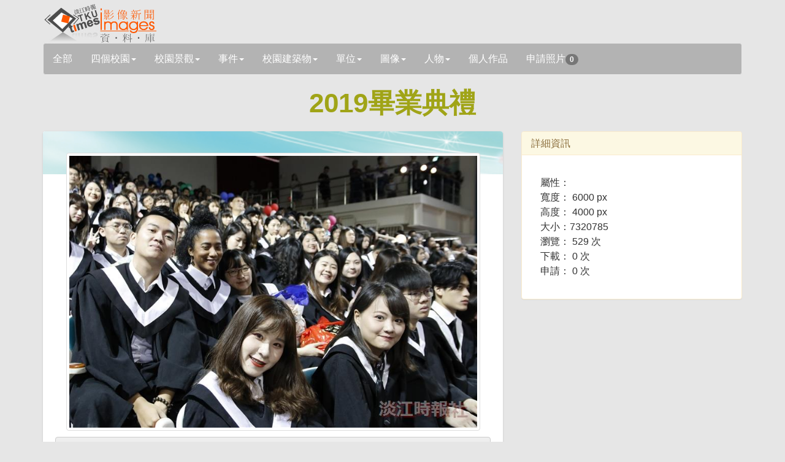

--- FILE ---
content_type: text/html; charset=utf-8
request_url: https://tkutimes.tku.edu.tw/gallery/pic.aspx?no=201428
body_size: 30980
content:
<!DOCTYPE html>
<html lang="zh-tw">

<head>
    <meta charset="utf-8" />
    <meta http-equiv="X-UA-Compatible" content="IE=edge">
    <title></title>
    <meta name="viewport" content="width=device-width, initial-scale=1.0" />

    <link rel="stylesheet" type="text/css" href="bootstrap/css/bootstrap.min.css" />
    <link rel="stylesheet" type="text/css" href="font-awesome/css/font-awesome.min.css" />
    <link rel="stylesheet" type="text/css" href="css/rotating-card.css" />
    <link rel="stylesheet" href="css/bootstrap-spinner.css">
    <link rel="stylesheet" href="css/galleryv2015.css?v=A2amvlFbGB2fw8eR04JQB6WZGYIY-QwOfK6lEWnf90c">
    <link rel="stylesheet" href="css/prettyPhoto.css" type="text/css" media="screen" />

<script type="text/javascript">!function(T,l,y){var S=T.location,k="script",D="instrumentationKey",C="ingestionendpoint",I="disableExceptionTracking",E="ai.device.",b="toLowerCase",w="crossOrigin",N="POST",e="appInsightsSDK",t=y.name||"appInsights";(y.name||T[e])&&(T[e]=t);var n=T[t]||function(d){var g=!1,f=!1,m={initialize:!0,queue:[],sv:"5",version:2,config:d};function v(e,t){var n={},a="Browser";return n[E+"id"]=a[b](),n[E+"type"]=a,n["ai.operation.name"]=S&&S.pathname||"_unknown_",n["ai.internal.sdkVersion"]="javascript:snippet_"+(m.sv||m.version),{time:function(){var e=new Date;function t(e){var t=""+e;return 1===t.length&&(t="0"+t),t}return e.getUTCFullYear()+"-"+t(1+e.getUTCMonth())+"-"+t(e.getUTCDate())+"T"+t(e.getUTCHours())+":"+t(e.getUTCMinutes())+":"+t(e.getUTCSeconds())+"."+((e.getUTCMilliseconds()/1e3).toFixed(3)+"").slice(2,5)+"Z"}(),iKey:e,name:"Microsoft.ApplicationInsights."+e.replace(/-/g,"")+"."+t,sampleRate:100,tags:n,data:{baseData:{ver:2}}}}var h=d.url||y.src;if(h){function a(e){var t,n,a,i,r,o,s,c,u,p,l;g=!0,m.queue=[],f||(f=!0,t=h,s=function(){var e={},t=d.connectionString;if(t)for(var n=t.split(";"),a=0;a<n.length;a++){var i=n[a].split("=");2===i.length&&(e[i[0][b]()]=i[1])}if(!e[C]){var r=e.endpointsuffix,o=r?e.location:null;e[C]="https://"+(o?o+".":"")+"dc."+(r||"services.visualstudio.com")}return e}(),c=s[D]||d[D]||"",u=s[C],p=u?u+"/v2/track":d.endpointUrl,(l=[]).push((n="SDK LOAD Failure: Failed to load Application Insights SDK script (See stack for details)",a=t,i=p,(o=(r=v(c,"Exception")).data).baseType="ExceptionData",o.baseData.exceptions=[{typeName:"SDKLoadFailed",message:n.replace(/\./g,"-"),hasFullStack:!1,stack:n+"\nSnippet failed to load ["+a+"] -- Telemetry is disabled\nHelp Link: https://go.microsoft.com/fwlink/?linkid=2128109\nHost: "+(S&&S.pathname||"_unknown_")+"\nEndpoint: "+i,parsedStack:[]}],r)),l.push(function(e,t,n,a){var i=v(c,"Message"),r=i.data;r.baseType="MessageData";var o=r.baseData;return o.message='AI (Internal): 99 message:"'+("SDK LOAD Failure: Failed to load Application Insights SDK script (See stack for details) ("+n+")").replace(/\"/g,"")+'"',o.properties={endpoint:a},i}(0,0,t,p)),function(e,t){if(JSON){var n=T.fetch;if(n&&!y.useXhr)n(t,{method:N,body:JSON.stringify(e),mode:"cors"});else if(XMLHttpRequest){var a=new XMLHttpRequest;a.open(N,t),a.setRequestHeader("Content-type","application/json"),a.send(JSON.stringify(e))}}}(l,p))}function i(e,t){f||setTimeout(function(){!t&&m.core||a()},500)}var e=function(){var n=l.createElement(k);n.src=h;var e=y[w];return!e&&""!==e||"undefined"==n[w]||(n[w]=e),n.onload=i,n.onerror=a,n.onreadystatechange=function(e,t){"loaded"!==n.readyState&&"complete"!==n.readyState||i(0,t)},n}();y.ld<0?l.getElementsByTagName("head")[0].appendChild(e):setTimeout(function(){l.getElementsByTagName(k)[0].parentNode.appendChild(e)},y.ld||0)}try{m.cookie=l.cookie}catch(p){}function t(e){for(;e.length;)!function(t){m[t]=function(){var e=arguments;g||m.queue.push(function(){m[t].apply(m,e)})}}(e.pop())}var n="track",r="TrackPage",o="TrackEvent";t([n+"Event",n+"PageView",n+"Exception",n+"Trace",n+"DependencyData",n+"Metric",n+"PageViewPerformance","start"+r,"stop"+r,"start"+o,"stop"+o,"addTelemetryInitializer","setAuthenticatedUserContext","clearAuthenticatedUserContext","flush"]),m.SeverityLevel={Verbose:0,Information:1,Warning:2,Error:3,Critical:4};var s=(d.extensionConfig||{}).ApplicationInsightsAnalytics||{};if(!0!==d[I]&&!0!==s[I]){var c="onerror";t(["_"+c]);var u=T[c];T[c]=function(e,t,n,a,i){var r=u&&u(e,t,n,a,i);return!0!==r&&m["_"+c]({message:e,url:t,lineNumber:n,columnNumber:a,error:i}),r},d.autoExceptionInstrumented=!0}return m}(y.cfg);function a(){y.onInit&&y.onInit(n)}(T[t]=n).queue&&0===n.queue.length?(n.queue.push(a),n.trackPageView({})):a()}(window,document,{
src: "https://js.monitor.azure.com/scripts/b/ai.2.min.js", // The SDK URL Source
crossOrigin: "anonymous", 
cfg: { // Application Insights Configuration
    connectionString: 'InstrumentationKey=03a25b63-bc5e-477f-b198-148d161c937c;IngestionEndpoint=https://southeastasia-1.in.applicationinsights.azure.com/;LiveEndpoint=https://southeastasia.livediagnostics.monitor.azure.com/'
}});</script></head>

<body>
    <div b-5nrqgocxrw class="container">
        <div b-5nrqgocxrw class="page-header">
            <h1 b-5nrqgocxrw>
                <img b-5nrqgocxrw src='images/logo.jpg' />
            </h1>
            <input b-5nrqgocxrw type="hidden" id="hdssnid" value="2AE8176C9B670E1B42602E5B170B2BE1122C8A8550D961C67A3045FD9C1262186AA0DBED7F38916D" />
        </div>
        <!-- Search Navbar - START -->
        <nav b-5nrqgocxrw class="navbar navbar-default" role="navigation">
            <div b-5nrqgocxrw class="navbar-header">
                <button b-5nrqgocxrw type="button" class="navbar-toggle" data-toggle="collapse" data-target="#bs-example-navbar-collapse-1">
                    <span b-5nrqgocxrw class="sr-only">展開</span>
                    <span b-5nrqgocxrw class="icon-bar"></span>
                    <span b-5nrqgocxrw class="icon-bar"></span>
                    <span b-5nrqgocxrw class="icon-bar"></span>
                </button>
                <a b-5nrqgocxrw id="a_all" class="navbar-brand" href="Default.aspx">全部</a>

            </div>
            <div b-5nrqgocxrw class="collapse navbar-collapse" id="bs-example-navbar-collapse-1">
                <ul b-5nrqgocxrw class="nav navbar-nav">
                                <li b-5nrqgocxrw class="dropdown">
                                    <a b-5nrqgocxrw id='a_fourcampus' href='#' class='dropdown-toggle ' data-toggle='dropdown'>四個校園<b b-5nrqgocxrw class='caret'></b></a>
                                    <ul b-5nrqgocxrw class='dropdown-menu'>
                                        <li b-5nrqgocxrw id='li_fourcampus'><a b-5nrqgocxrw href='Default.aspx?s=fourcampus'>四個校園</a></li>
                                            <li b-5nrqgocxrw id='li_fourcampus35' class="">
                                                <a b-5nrqgocxrw href='Default.aspx?s=fourcampus&t=35'>
                                                    淡水校園
                                                </a>
                                            </li>
                                            <li b-5nrqgocxrw id='li_fourcampus36' class="">
                                                <a b-5nrqgocxrw href='Default.aspx?s=fourcampus&t=36'>
                                                    台北校園
                                                </a>
                                            </li>
                                            <li b-5nrqgocxrw id='li_fourcampus37' class="">
                                                <a b-5nrqgocxrw href='Default.aspx?s=fourcampus&t=37'>
                                                    蘭陽校園
                                                </a>
                                            </li>
                                            <li b-5nrqgocxrw id='li_fourcampus38' class="">
                                                <a b-5nrqgocxrw href='Default.aspx?s=fourcampus&t=38'>
                                                    網路校園
                                                </a>
                                            </li>
                                    </ul>

                                </li>
                                <li b-5nrqgocxrw class="dropdown">
                                    <a b-5nrqgocxrw id='a_sight' href='#' class='dropdown-toggle ' data-toggle='dropdown'>校園景觀<b b-5nrqgocxrw class='caret'></b></a>
                                    <ul b-5nrqgocxrw class='dropdown-menu'>
                                        <li b-5nrqgocxrw id='li_sight'><a b-5nrqgocxrw href='Default.aspx?s=sight'>校園景觀</a></li>
                                            <li b-5nrqgocxrw id='li_sight23' class="">
                                                <a b-5nrqgocxrw href='Default.aspx?s=sight&t=23'>
                                                    宮燈道
                                                </a>
                                            </li>
                                            <li b-5nrqgocxrw id='li_sight24' class="">
                                                <a b-5nrqgocxrw href='Default.aspx?s=sight&t=24'>
                                                    克難坡
                                                </a>
                                            </li>
                                            <li b-5nrqgocxrw id='li_sight25' class="">
                                                <a b-5nrqgocxrw href='Default.aspx?s=sight&t=25'>
                                                    蛋捲
                                                </a>
                                            </li>
                                            <li b-5nrqgocxrw id='li_sight26' class="">
                                                <a b-5nrqgocxrw href='Default.aspx?s=sight&t=26'>
                                                    運動場
                                                </a>
                                            </li>
                                            <li b-5nrqgocxrw id='li_sight27' class="">
                                                <a b-5nrqgocxrw href='Default.aspx?s=sight&t=27'>
                                                    牧羊草坪
                                                </a>
                                            </li>
                                            <li b-5nrqgocxrw id='li_sight28' class="">
                                                <a b-5nrqgocxrw href='Default.aspx?s=sight&t=28'>
                                                    驚聲廣場
                                                </a>
                                            </li>
                                            <li b-5nrqgocxrw id='li_sight39' class="">
                                                <a b-5nrqgocxrw href='Default.aspx?s=sight&t=39'>
                                                    蘭陽風情
                                                </a>
                                            </li>
                                    </ul>

                                </li>
                                <li b-5nrqgocxrw class="dropdown">
                                    <a b-5nrqgocxrw id='a_event' href='#' class='dropdown-toggle ' data-toggle='dropdown'>事件<b b-5nrqgocxrw class='caret'></b></a>
                                    <ul b-5nrqgocxrw class='dropdown-menu'>
                                        <li b-5nrqgocxrw id='li_event'><a b-5nrqgocxrw href='Default.aspx?s=event'>事件</a></li>
                                            <li b-5nrqgocxrw id='li_event3' class="">
                                                <a b-5nrqgocxrw href='Default.aspx?s=event&t=3'>
                                                    比賽
                                                </a>
                                            </li>
                                            <li b-5nrqgocxrw id='li_event4' class="">
                                                <a b-5nrqgocxrw href='Default.aspx?s=event&t=4'>
                                                    社團
                                                </a>
                                            </li>
                                            <li b-5nrqgocxrw id='li_event5' class="">
                                                <a b-5nrqgocxrw href='Default.aspx?s=event&t=5'>
                                                    訪視
                                                </a>
                                            </li>
                                            <li b-5nrqgocxrw id='li_event6' class="">
                                                <a b-5nrqgocxrw href='Default.aspx?s=event&t=6'>
                                                    來訪
                                                </a>
                                            </li>
                                            <li b-5nrqgocxrw id='li_event7' class="">
                                                <a b-5nrqgocxrw href='Default.aspx?s=event&t=7'>
                                                    得獎
                                                </a>
                                            </li>
                                            <li b-5nrqgocxrw id='li_event8' class="">
                                                <a b-5nrqgocxrw href='Default.aspx?s=event&t=8'>
                                                    演講
                                                </a>
                                            </li>
                                            <li b-5nrqgocxrw id='li_event46' class="">
                                                <a b-5nrqgocxrw href='Default.aspx?s=event&t=46'>
                                                    會議
                                                </a>
                                            </li>
                                    </ul>

                                </li>
                                <li b-5nrqgocxrw class="dropdown">
                                    <a b-5nrqgocxrw id='a_building' href='#' class='dropdown-toggle ' data-toggle='dropdown'>校園建築物<b b-5nrqgocxrw class='caret'></b></a>
                                    <ul b-5nrqgocxrw class='dropdown-menu'>
                                        <li b-5nrqgocxrw id='li_building'><a b-5nrqgocxrw href='Default.aspx?s=building'>校園建築物</a></li>
                                            <li b-5nrqgocxrw id='li_building9' class="">
                                                <a b-5nrqgocxrw href='Default.aspx?s=building&t=9'>
                                                    商館
                                                </a>
                                            </li>
                                            <li b-5nrqgocxrw id='li_building10' class="">
                                                <a b-5nrqgocxrw href='Default.aspx?s=building&t=10'>
                                                    文館
                                                </a>
                                            </li>
                                            <li b-5nrqgocxrw id='li_building18' class="">
                                                <a b-5nrqgocxrw href='Default.aspx?s=building&t=18'>
                                                    化館
                                                </a>
                                            </li>
                                            <li b-5nrqgocxrw id='li_building11' class="">
                                                <a b-5nrqgocxrw href='Default.aspx?s=building&t=11'>
                                                    工館
                                                </a>
                                            </li>
                                            <li b-5nrqgocxrw id='li_building12' class="">
                                                <a b-5nrqgocxrw href='Default.aspx?s=building&t=12'>
                                                    新工館
                                                </a>
                                            </li>
                                            <li b-5nrqgocxrw id='li_building13' class="">
                                                <a b-5nrqgocxrw href='Default.aspx?s=building&t=13'>
                                                    外語大樓
                                                </a>
                                            </li>
                                            <li b-5nrqgocxrw id='li_building14' class="">
                                                <a b-5nrqgocxrw href='Default.aspx?s=building&t=14'>
                                                    驚聲
                                                </a>
                                            </li>
                                            <li b-5nrqgocxrw id='li_building15' class="">
                                                <a b-5nrqgocxrw href='Default.aspx?s=building&t=15'>
                                                    圖書館
                                                </a>
                                            </li>
                                            <li b-5nrqgocxrw id='li_building16' class="">
                                                <a b-5nrqgocxrw href='Default.aspx?s=building&t=16'>
                                                    活動中心
                                                </a>
                                            </li>
                                            <li b-5nrqgocxrw id='li_building17' class="">
                                                <a b-5nrqgocxrw href='Default.aspx?s=building&t=17'>
                                                    宮燈教室
                                                </a>
                                            </li>
                                            <li b-5nrqgocxrw id='li_building19' class="">
                                                <a b-5nrqgocxrw href='Default.aspx?s=building&t=19'>
                                                    行政大樓
                                                </a>
                                            </li>
                                            <li b-5nrqgocxrw id='li_building20' class="">
                                                <a b-5nrqgocxrw href='Default.aspx?s=building&t=20'>
                                                    教育學院
                                                </a>
                                            </li>
                                            <li b-5nrqgocxrw id='li_building21' class="">
                                                <a b-5nrqgocxrw href='Default.aspx?s=building&t=21'>
                                                    文錙中心
                                                </a>
                                            </li>
                                            <li b-5nrqgocxrw id='li_building22' class="">
                                                <a b-5nrqgocxrw href='Default.aspx?s=building&t=22'>
                                                    松濤館
                                                </a>
                                            </li>
                                            <li b-5nrqgocxrw id='li_building44' class="">
                                                <a b-5nrqgocxrw href='Default.aspx?s=building&t=44'>
                                                    守謙國際會議中心
                                                </a>
                                            </li>
                                            <li b-5nrqgocxrw id='li_building40' class="">
                                                <a b-5nrqgocxrw href='Default.aspx?s=building&t=40'>
                                                    蘭陽建築物
                                                </a>
                                            </li>
                                            <li b-5nrqgocxrw id='li_building45' class="">
                                                <a b-5nrqgocxrw href='Default.aspx?s=building&t=45'>
                                                    覺生會議中心
                                                </a>
                                            </li>
                                    </ul>

                                </li>
                                <li b-5nrqgocxrw class="dropdown">
                                    <a b-5nrqgocxrw id='a_unit' href='#' class='dropdown-toggle ' data-toggle='dropdown'>單位<b b-5nrqgocxrw class='caret'></b></a>
                                    <ul b-5nrqgocxrw class='dropdown-menu'>
                                        <li b-5nrqgocxrw id='li_unit'><a b-5nrqgocxrw href='Default.aspx?s=unit'>單位</a></li>
                                            <li b-5nrqgocxrw id='li_unit29' class="">
                                                <a b-5nrqgocxrw href='Default.aspx?s=unit&t=29'>
                                                    行政
                                                </a>
                                            </li>
                                            <li b-5nrqgocxrw id='li_unit30' class="">
                                                <a b-5nrqgocxrw href='Default.aspx?s=unit&t=30'>
                                                    教學
                                                </a>
                                            </li>
                                    </ul>

                                </li>
                                <li b-5nrqgocxrw class="dropdown">
                                    <a b-5nrqgocxrw id='a_graph' href='#' class='dropdown-toggle ' data-toggle='dropdown'>圖像<b b-5nrqgocxrw class='caret'></b></a>
                                    <ul b-5nrqgocxrw class='dropdown-menu'>
                                        <li b-5nrqgocxrw id='li_graph'><a b-5nrqgocxrw href='Default.aspx?s=graph'>圖像</a></li>
                                            <li b-5nrqgocxrw id='li_graph31' class="">
                                                <a b-5nrqgocxrw href='Default.aspx?s=graph&t=31'>
                                                    表演
                                                </a>
                                            </li>
                                            <li b-5nrqgocxrw id='li_graph32' class="">
                                                <a b-5nrqgocxrw href='Default.aspx?s=graph&t=32'>
                                                    漫畫
                                                </a>
                                            </li>
                                            <li b-5nrqgocxrw id='li_graph33' class="">
                                                <a b-5nrqgocxrw href='Default.aspx?s=graph&t=33'>
                                                    海報
                                                </a>
                                            </li>
                                            <li b-5nrqgocxrw id='li_graph34' class="">
                                                <a b-5nrqgocxrw href='Default.aspx?s=graph&t=34'>
                                                    表格
                                                </a>
                                            </li>
                                            <li b-5nrqgocxrw id='li_graph41' class="">
                                                <a b-5nrqgocxrw href='Default.aspx?s=graph&t=41'>
                                                    封面
                                                </a>
                                            </li>
                                    </ul>

                                </li>
                                <li b-5nrqgocxrw class="dropdown">
                                    <a b-5nrqgocxrw id='a_people' href='#' class='dropdown-toggle ' data-toggle='dropdown'>人物<b b-5nrqgocxrw class='caret'></b></a>
                                    <ul b-5nrqgocxrw class='dropdown-menu'>
                                        <li b-5nrqgocxrw id='li_people'><a b-5nrqgocxrw href='Default.aspx?s=people'>人物</a></li>
                                            <li b-5nrqgocxrw id='li_people1' class="">
                                                <a b-5nrqgocxrw href='Default.aspx?s=people&t=1'>
                                                    教職員工
                                                </a>
                                            </li>
                                            <li b-5nrqgocxrw id='li_people2' class="">
                                                <a b-5nrqgocxrw href='Default.aspx?s=people&t=2'>
                                                    學生
                                                </a>
                                            </li>
                                            <li b-5nrqgocxrw id='li_people42' class="">
                                                <a b-5nrqgocxrw href='Default.aspx?s=people&t=42'>
                                                    校友
                                                </a>
                                            </li>
                                            <li b-5nrqgocxrw id='li_people43' class="">
                                                <a b-5nrqgocxrw href='Default.aspx?s=people&t=43'>
                                                    訪客
                                                </a>
                                            </li>
                                    </ul>

                                </li>
                    <li b-5nrqgocxrw class="dropdown">
                        <a b-5nrqgocxrw href="PsnPic.aspx">個人作品</a>
                    </li>
                    <li b-5nrqgocxrw class="dropdown">
                        <a b-5nrqgocxrw href="AskPic.aspx">申請照片<span b-5nrqgocxrw id="bd_appcnt" class="badge">0</span></a>
                    </li>
                </ul>
            </div>
        </nav>

    </div>
    <!-- Search Navbar - END -->
    
<div class="container">
    <div class="row" id="dtl">
        <h1 class="title">
            2019畢業典禮
        </h1>
        <div class='col-md-8'>
            <div class='card-container manual-flip'>
                <div class='card'>
                    <div class='front'>
                        <div class='cover'>
                            <img src='images/rotating_card_thumb3.png' />
                        </div>
                        <div class='user'>
                            <a rel='prettyPhoto' href='https://photo.tkutimes.tku.edu.tw/ashx/waterimg.ashx?im=EA3E68C168E0EB162C1C4FD2049AC1DD9DAB1DB5028914F8178DE91E1B87ECB96C08F0F1A0D979DBCB4DB96B050C6C6F2762B2DC16943F2ADF290732C1B96E29' title='<a href=pic.aspx?no=201428>2019畢業典禮</a>'>
                                <img class='img-thumbnail' src='https://photo.tkutimes.tku.edu.tw/ashx/waterimg.ashx?im=EA3E68C168E0EB162C1C4FD2049AC1DD9DAB1DB5028914F8178DE91E1B87ECB96C08F0F1A0D979DBCB4DB96B050C6C6F2762B2DC16943F2ADF290732C1B96E29' title='2019畢業典禮' alt='2019畢業典禮' />
                            </a>
                        </div>
                        <div class='content'>
                            <div class='main'>
                                <button appid='201428' type='button' class='btn btn-default btn-block btn-app'><i class='fa fa-envelope-o fa-fw'></i><span class="" id="spbtn201428">申請照片</span></button>
                                <h3 class='name'>
                                    2019畢業典禮
                                </h3>
                                <p class='profession'>
                                    丁孟暄
                                </p>
                            </div>
                        </div>
                    </div>
                </div>
            </div>
        </div>

        <div class="col-md-4">
            <div class="panel panel-warning">

                <div class="panel-heading">
                    <h3 class="panel-title">
                        詳細資訊
                    </h3>
                </div>
                <div class="panel-body">
                    <div class="col-sm-12 col-md-12 pull-right">
                        <p>
                            
                        </p>
                        <ul>
                            屬性：
                            <li>寬度： 6000 px</li>
                            <li>高度： 4000 px</li>
                            <li>大小：7320785 </li>
                            <li>瀏覽： 529 次</li>
                            <li>下載： 0 次</li>
                            <li>申請： 0 次</li>
                        </ul>
                    </div>
                </div>
            </div>
        </div>
    </div>
</div>

<div class=container>

    <div class="row">
                <div class='col-md-3 col-sm-12'>
                    <div class='card-container manual-flip'>
                        <div class='card'>
                            <div class='front'>
                                <div class='cover'>
                                    <img src='images/rotating_card_thumb3.png' />
                                </div>
                                <div class='user'>
                                    <a rel='prettyPhoto' href='https://photo.tkutimes.tku.edu.tw/ashx/waterimg.ashx?im=EA3E68C168E0EB162C1C4FD2049AC1DD123A49B194CAFBA5844C458F352E019E2C779367204C50EAB0F56560538C5C9983F02F35B97696A58DFCBAD7C266E143' title=''>
                                        <img class='img-thumbnail' src='https://photo.tkutimes.tku.edu.tw/ashx/simg.ashx?im=EA3E68C168E0EB16E1FEC2A4BDF0F2C7645E4450D1A2FF0D11E7A50920AD9792A16FE2F6D39D634A280B8C10DD7B39E679BE68974ABBB4E9FA877714A5ED0573' title='2019畢業典禮' alt='2019畢業典禮' />
                                    </a>
                                </div>
                                <div class='content'>
                                    <div class='main'>
                                        <button appid='201419' type='button' class='btn btn-default btn-block btn-app'><i class='fa fa-envelope-o fa-fw'></i><span class="" id="spbtn201419">申請照片</span></button>
                                        <h3 class='name'>
                                            <a target='pic' href='pic.aspx?no=201419'>2019畢業典禮</a>
                                        </h3>
                                        <p class='profession'>
                                            丁孟暄
                                        </p>

                                    </div>
                                </div>
                            </div>
                        </div>
                    </div>
                </div>
                <div class='col-md-3 col-sm-12'>
                    <div class='card-container manual-flip'>
                        <div class='card'>
                            <div class='front'>
                                <div class='cover'>
                                    <img src='images/rotating_card_thumb3.png' />
                                </div>
                                <div class='user'>
                                    <a rel='prettyPhoto' href='https://photo.tkutimes.tku.edu.tw/ashx/waterimg.ashx?im=EA3E68C168E0EB162C1C4FD2049AC1DD12282F243BF33C8364D4F88B9809DC35087BD6C06F43A0352BCC91A61D37E395C7961B2ABAD5822605A2CE2F7BC64793' title=''>
                                        <img class='img-thumbnail' src='https://photo.tkutimes.tku.edu.tw/ashx/simg.ashx?im=EA3E68C168E0EB16E1FEC2A4BDF0F2C797D0DF0AC429AA04A2220D539870153249DC71133DAC2DB71C3451C21649D0E852F528781E0944B75C840D716E27AC63' title='2019畢業典禮' alt='2019畢業典禮' />
                                    </a>
                                </div>
                                <div class='content'>
                                    <div class='main'>
                                        <button appid='201420' type='button' class='btn btn-default btn-block btn-app'><i class='fa fa-envelope-o fa-fw'></i><span class="" id="spbtn201420">申請照片</span></button>
                                        <h3 class='name'>
                                            <a target='pic' href='pic.aspx?no=201420'>2019畢業典禮</a>
                                        </h3>
                                        <p class='profession'>
                                            丁孟暄
                                        </p>

                                    </div>
                                </div>
                            </div>
                        </div>
                    </div>
                </div>
                <div class='col-md-3 col-sm-12'>
                    <div class='card-container manual-flip'>
                        <div class='card'>
                            <div class='front'>
                                <div class='cover'>
                                    <img src='images/rotating_card_thumb3.png' />
                                </div>
                                <div class='user'>
                                    <a rel='prettyPhoto' href='https://photo.tkutimes.tku.edu.tw/ashx/waterimg.ashx?im=EA3E68C168E0EB162C1C4FD2049AC1DD69C471F91C40061F418407CD8FB9B21E2310CBF30DE3186AB53474213CABCA33905765C524021229D3BBA71E08E6DC5C' title=''>
                                        <img class='img-thumbnail' src='https://photo.tkutimes.tku.edu.tw/ashx/simg.ashx?im=EA3E68C168E0EB16E1FEC2A4BDF0F2C7E2CC761D2682BF5806E0DC9DEE68D1BBE8469F69DDE44EEC2327692743F78FC2B8B0A454E900328B84B27BF2497C91EC' title='2019畢業典禮' alt='2019畢業典禮' />
                                    </a>
                                </div>
                                <div class='content'>
                                    <div class='main'>
                                        <button appid='201421' type='button' class='btn btn-default btn-block btn-app'><i class='fa fa-envelope-o fa-fw'></i><span class="" id="spbtn201421">申請照片</span></button>
                                        <h3 class='name'>
                                            <a target='pic' href='pic.aspx?no=201421'>2019畢業典禮</a>
                                        </h3>
                                        <p class='profession'>
                                            丁孟暄
                                        </p>

                                    </div>
                                </div>
                            </div>
                        </div>
                    </div>
                </div>
                <div class='col-md-3 col-sm-12'>
                    <div class='card-container manual-flip'>
                        <div class='card'>
                            <div class='front'>
                                <div class='cover'>
                                    <img src='images/rotating_card_thumb3.png' />
                                </div>
                                <div class='user'>
                                    <a rel='prettyPhoto' href='https://photo.tkutimes.tku.edu.tw/ashx/waterimg.ashx?im=EA3E68C168E0EB162C1C4FD2049AC1DDC49D2F3D46E453BB28B6B782FF369764725C8434FAE3B0FDE130F673D84FD960CEC314E909A8529F090814EAE49F47EB' title=''>
                                        <img class='img-thumbnail' src='https://photo.tkutimes.tku.edu.tw/ashx/simg.ashx?im=EA3E68C168E0EB16E1FEC2A4BDF0F2C7DB4186439AC19AA3CBCA6968D69BA85EE851A050758AF9F1EDF5D5D5397AD68C7E1A0EB20D50DB455F5CAD72C47E7D1F' title='2019畢業典禮' alt='2019畢業典禮' />
                                    </a>
                                </div>
                                <div class='content'>
                                    <div class='main'>
                                        <button appid='201422' type='button' class='btn btn-default btn-block btn-app'><i class='fa fa-envelope-o fa-fw'></i><span class="" id="spbtn201422">申請照片</span></button>
                                        <h3 class='name'>
                                            <a target='pic' href='pic.aspx?no=201422'>2019畢業典禮</a>
                                        </h3>
                                        <p class='profession'>
                                            丁孟暄
                                        </p>

                                    </div>
                                </div>
                            </div>
                        </div>
                    </div>
                </div>
                    <hr style="clear: both;" />
                <div class='col-md-3 col-sm-12'>
                    <div class='card-container manual-flip'>
                        <div class='card'>
                            <div class='front'>
                                <div class='cover'>
                                    <img src='images/rotating_card_thumb3.png' />
                                </div>
                                <div class='user'>
                                    <a rel='prettyPhoto' href='https://photo.tkutimes.tku.edu.tw/ashx/waterimg.ashx?im=EA3E68C168E0EB162C1C4FD2049AC1DD773F981DA62E411A9846BB60AEAD58DE5F73C21D4CF8138EFA5CEE32EDD2DE4E4155F04B63746D6DD2863A928C5EBB9F' title=''>
                                        <img class='img-thumbnail' src='https://photo.tkutimes.tku.edu.tw/ashx/simg.ashx?im=EA3E68C168E0EB16E1FEC2A4BDF0F2C7BBD14776CD0816AE33E19B5C71619432D7134B9092D44874EAFC991876B64A3950FE9DB6333F757CBC60640758B8AA4E' title='2019畢業典禮' alt='2019畢業典禮' />
                                    </a>
                                </div>
                                <div class='content'>
                                    <div class='main'>
                                        <button appid='201423' type='button' class='btn btn-default btn-block btn-app'><i class='fa fa-envelope-o fa-fw'></i><span class="" id="spbtn201423">申請照片</span></button>
                                        <h3 class='name'>
                                            <a target='pic' href='pic.aspx?no=201423'>2019畢業典禮</a>
                                        </h3>
                                        <p class='profession'>
                                            丁孟暄
                                        </p>

                                    </div>
                                </div>
                            </div>
                        </div>
                    </div>
                </div>
                <div class='col-md-3 col-sm-12'>
                    <div class='card-container manual-flip'>
                        <div class='card'>
                            <div class='front'>
                                <div class='cover'>
                                    <img src='images/rotating_card_thumb3.png' />
                                </div>
                                <div class='user'>
                                    <a rel='prettyPhoto' href='https://photo.tkutimes.tku.edu.tw/ashx/waterimg.ashx?im=EA3E68C168E0EB162C1C4FD2049AC1DDD918025DC3A1216697CAB88B5E98E0487E7EE87A440931509D3D716B3F84A4B79768245B5FDAD9557A3B9B6EE790C31E' title=''>
                                        <img class='img-thumbnail' src='https://photo.tkutimes.tku.edu.tw/ashx/simg.ashx?im=EA3E68C168E0EB16E1FEC2A4BDF0F2C7038F03867F1750AAEB693C56556BB9896174F4D21CD573FA84012A70EEB993D9B90882B518EC4BBC5FDDD4CA68DAFA93' title='2019畢業典禮' alt='2019畢業典禮' />
                                    </a>
                                </div>
                                <div class='content'>
                                    <div class='main'>
                                        <button appid='201424' type='button' class='btn btn-default btn-block btn-app'><i class='fa fa-envelope-o fa-fw'></i><span class="" id="spbtn201424">申請照片</span></button>
                                        <h3 class='name'>
                                            <a target='pic' href='pic.aspx?no=201424'>2019畢業典禮</a>
                                        </h3>
                                        <p class='profession'>
                                            丁孟暄
                                        </p>

                                    </div>
                                </div>
                            </div>
                        </div>
                    </div>
                </div>
                <div class='col-md-3 col-sm-12'>
                    <div class='card-container manual-flip'>
                        <div class='card'>
                            <div class='front'>
                                <div class='cover'>
                                    <img src='images/rotating_card_thumb3.png' />
                                </div>
                                <div class='user'>
                                    <a rel='prettyPhoto' href='https://photo.tkutimes.tku.edu.tw/ashx/waterimg.ashx?im=EA3E68C168E0EB162C1C4FD2049AC1DDFD1284B75AC6E7EEFD9C011C4D5693F45FB3DC79B0837566B40BEA0832185C272DE1533F5FF1BC2235E168071991F363' title=''>
                                        <img class='img-thumbnail' src='https://photo.tkutimes.tku.edu.tw/ashx/simg.ashx?im=EA3E68C168E0EB16E1FEC2A4BDF0F2C73454F2DDBC2FFCD69F5180E6BA4D088FBC991C7944937DCDC064E6E3B4AAC300D671508AA025DCB76E1C0A8875EA71BC' title='2019畢業典禮' alt='2019畢業典禮' />
                                    </a>
                                </div>
                                <div class='content'>
                                    <div class='main'>
                                        <button appid='201425' type='button' class='btn btn-default btn-block btn-app'><i class='fa fa-envelope-o fa-fw'></i><span class="" id="spbtn201425">申請照片</span></button>
                                        <h3 class='name'>
                                            <a target='pic' href='pic.aspx?no=201425'>2019畢業典禮</a>
                                        </h3>
                                        <p class='profession'>
                                            丁孟暄
                                        </p>

                                    </div>
                                </div>
                            </div>
                        </div>
                    </div>
                </div>
                <div class='col-md-3 col-sm-12'>
                    <div class='card-container manual-flip'>
                        <div class='card'>
                            <div class='front'>
                                <div class='cover'>
                                    <img src='images/rotating_card_thumb3.png' />
                                </div>
                                <div class='user'>
                                    <a rel='prettyPhoto' href='https://photo.tkutimes.tku.edu.tw/ashx/waterimg.ashx?im=EA3E68C168E0EB162C1C4FD2049AC1DD997C3CBB7BE3D700F084582C07DF478BFB39F64DFB547951A162369A6858B807C88B6247D38EEA595A1163A64460360B' title=''>
                                        <img class='img-thumbnail' src='https://photo.tkutimes.tku.edu.tw/ashx/simg.ashx?im=EA3E68C168E0EB16E1FEC2A4BDF0F2C723FBC5EECEE3BDF1913E22706892394ECB218C4DA9A4003E260688F15A23C71E5272D27C5D430BEECABB934E5923740D' title='2019畢業典禮' alt='2019畢業典禮' />
                                    </a>
                                </div>
                                <div class='content'>
                                    <div class='main'>
                                        <button appid='201426' type='button' class='btn btn-default btn-block btn-app'><i class='fa fa-envelope-o fa-fw'></i><span class="" id="spbtn201426">申請照片</span></button>
                                        <h3 class='name'>
                                            <a target='pic' href='pic.aspx?no=201426'>2019畢業典禮</a>
                                        </h3>
                                        <p class='profession'>
                                            丁孟暄
                                        </p>

                                    </div>
                                </div>
                            </div>
                        </div>
                    </div>
                </div>
                    <hr style="clear: both;" />
                <div class='col-md-3 col-sm-12'>
                    <div class='card-container manual-flip'>
                        <div class='card'>
                            <div class='front'>
                                <div class='cover'>
                                    <img src='images/rotating_card_thumb3.png' />
                                </div>
                                <div class='user'>
                                    <a rel='prettyPhoto' href='https://photo.tkutimes.tku.edu.tw/ashx/waterimg.ashx?im=EA3E68C168E0EB162C1C4FD2049AC1DDEF6FE8C1677AC46054668F339B12B75A71AE474DB1D81D9CB480A29265D42B7F8F211188F8319B9FDBA041A616BB295B' title='畢業生們一起高拋學位帽&#xFF0C;大喊畢業快樂&#xFF01;&#x3002;&#xFF08;攝影&#xFF0F;丁孟暄&#xFF09;'>
                                        <img class='img-thumbnail' src='https://photo.tkutimes.tku.edu.tw/ashx/simg.ashx?im=EA3E68C168E0EB16E1FEC2A4BDF0F2C7D39D65C2BD0D2146E45A26287C3D0DA9D1F0E20F0391B455757F510A3C27A385BEA523B4C5A70547B52604A6CD083B8A' title='2019畢業典禮' alt='2019畢業典禮' />
                                    </a>
                                </div>
                                <div class='content'>
                                    <div class='main'>
                                        <button appid='201427' type='button' class='btn btn-default btn-block btn-app'><i class='fa fa-envelope-o fa-fw'></i><span class="" id="spbtn201427">申請照片</span></button>
                                        <h3 class='name'>
                                            <a target='pic' href='pic.aspx?no=201427'>2019畢業典禮</a>
                                        </h3>
                                        <p class='profession'>
                                            丁孟暄
                                        </p>

                                    </div>
                                </div>
                            </div>
                        </div>
                    </div>
                </div>
                <div class='col-md-3 col-sm-12'>
                    <div class='card-container manual-flip'>
                        <div class='card'>
                            <div class='front'>
                                <div class='cover'>
                                    <img src='images/rotating_card_thumb3.png' />
                                </div>
                                <div class='user'>
                                    <a rel='prettyPhoto' href='https://photo.tkutimes.tku.edu.tw/ashx/waterimg.ashx?im=EA3E68C168E0EB162C1C4FD2049AC1DDC80B3BBB34F3A5466D8285C9F290CB9404108AF4A6877A25158B1F1B742E2F0AA5A399B07CC69E8B1F73DF89736C39F4' title=''>
                                        <img class='img-thumbnail' src='https://photo.tkutimes.tku.edu.tw/ashx/simg.ashx?im=EA3E68C168E0EB16E1FEC2A4BDF0F2C7C19207C876C50488E03BC48CE6425CDF2115E953D2E2550544EFC33F0C6F4464D042FC94D4D4B6E5CEB83F37620E479E' title='2019畢業典禮' alt='2019畢業典禮' />
                                    </a>
                                </div>
                                <div class='content'>
                                    <div class='main'>
                                        <button appid='201429' type='button' class='btn btn-default btn-block btn-app'><i class='fa fa-envelope-o fa-fw'></i><span class="" id="spbtn201429">申請照片</span></button>
                                        <h3 class='name'>
                                            <a target='pic' href='pic.aspx?no=201429'>2019畢業典禮</a>
                                        </h3>
                                        <p class='profession'>
                                            丁孟暄
                                        </p>

                                    </div>
                                </div>
                            </div>
                        </div>
                    </div>
                </div>
                <div class='col-md-3 col-sm-12'>
                    <div class='card-container manual-flip'>
                        <div class='card'>
                            <div class='front'>
                                <div class='cover'>
                                    <img src='images/rotating_card_thumb3.png' />
                                </div>
                                <div class='user'>
                                    <a rel='prettyPhoto' href='https://photo.tkutimes.tku.edu.tw/ashx/waterimg.ashx?im=EA3E68C168E0EB162C1C4FD2049AC1DDD65A75ECE481FC7351555A885292B3F9EBC0DE047C44CCFD75E94EB5FDDA8C6708D6A045A4F14A6939F31B6B42EEF69B' title=''>
                                        <img class='img-thumbnail' src='https://photo.tkutimes.tku.edu.tw/ashx/simg.ashx?im=EA3E68C168E0EB16E1FEC2A4BDF0F2C793EE3321354218387744E60954F8839516C6FB5703810FEBD346211D07E45C710E93977F7F448C0B08E5755FDBE9217C' title='2019畢業典禮' alt='2019畢業典禮' />
                                    </a>
                                </div>
                                <div class='content'>
                                    <div class='main'>
                                        <button appid='201430' type='button' class='btn btn-default btn-block btn-app'><i class='fa fa-envelope-o fa-fw'></i><span class="" id="spbtn201430">申請照片</span></button>
                                        <h3 class='name'>
                                            <a target='pic' href='pic.aspx?no=201430'>2019畢業典禮</a>
                                        </h3>
                                        <p class='profession'>
                                            丁孟暄
                                        </p>

                                    </div>
                                </div>
                            </div>
                        </div>
                    </div>
                </div>
                <div class='col-md-3 col-sm-12'>
                    <div class='card-container manual-flip'>
                        <div class='card'>
                            <div class='front'>
                                <div class='cover'>
                                    <img src='images/rotating_card_thumb3.png' />
                                </div>
                                <div class='user'>
                                    <a rel='prettyPhoto' href='https://photo.tkutimes.tku.edu.tw/ashx/waterimg.ashx?im=EA3E68C168E0EB162C1C4FD2049AC1DDA7D973466DD53E2F380001DD40887BBF435F2919D91FF2B60A0245970DEE00495D1EF2BE94910DF1DC59AE8B6DA66441' title=''>
                                        <img class='img-thumbnail' src='https://photo.tkutimes.tku.edu.tw/ashx/simg.ashx?im=EA3E68C168E0EB16E1FEC2A4BDF0F2C71DAECB5FEAF2E8651838297E94120E82F7339955BED9174DDB271BDF4135AA8C677641ABEFC7D32E92C67F38F83AB626' title='2019畢業典禮' alt='2019畢業典禮' />
                                    </a>
                                </div>
                                <div class='content'>
                                    <div class='main'>
                                        <button appid='201431' type='button' class='btn btn-default btn-block btn-app'><i class='fa fa-envelope-o fa-fw'></i><span class="" id="spbtn201431">申請照片</span></button>
                                        <h3 class='name'>
                                            <a target='pic' href='pic.aspx?no=201431'>2019畢業典禮</a>
                                        </h3>
                                        <p class='profession'>
                                            丁孟暄
                                        </p>

                                    </div>
                                </div>
                            </div>
                        </div>
                    </div>
                </div>
                    <hr style="clear: both;" />
                <div class='col-md-3 col-sm-12'>
                    <div class='card-container manual-flip'>
                        <div class='card'>
                            <div class='front'>
                                <div class='cover'>
                                    <img src='images/rotating_card_thumb3.png' />
                                </div>
                                <div class='user'>
                                    <a rel='prettyPhoto' href='https://photo.tkutimes.tku.edu.tw/ashx/waterimg.ashx?im=EA3E68C168E0EB162C1C4FD2049AC1DD4787264A2F4A5B7B92B5042D0E53335A06BC3EB1F932BF91976903029FB6DB8D60CA45282BF6A09A17B8AEAEF0C3D0D9' title=''>
                                        <img class='img-thumbnail' src='https://photo.tkutimes.tku.edu.tw/ashx/simg.ashx?im=EA3E68C168E0EB16E1FEC2A4BDF0F2C79EA0D8FC36711C11601D0C3B236424FB4254B48585DE6037116A1B7717F8D81DC3325707C73A19D302EB51F9429631F2' title='2019畢業典禮' alt='2019畢業典禮' />
                                    </a>
                                </div>
                                <div class='content'>
                                    <div class='main'>
                                        <button appid='201432' type='button' class='btn btn-default btn-block btn-app'><i class='fa fa-envelope-o fa-fw'></i><span class="" id="spbtn201432">申請照片</span></button>
                                        <h3 class='name'>
                                            <a target='pic' href='pic.aspx?no=201432'>2019畢業典禮</a>
                                        </h3>
                                        <p class='profession'>
                                            丁孟暄
                                        </p>

                                    </div>
                                </div>
                            </div>
                        </div>
                    </div>
                </div>
                <div class='col-md-3 col-sm-12'>
                    <div class='card-container manual-flip'>
                        <div class='card'>
                            <div class='front'>
                                <div class='cover'>
                                    <img src='images/rotating_card_thumb3.png' />
                                </div>
                                <div class='user'>
                                    <a rel='prettyPhoto' href='https://photo.tkutimes.tku.edu.tw/ashx/waterimg.ashx?im=EA3E68C168E0EB162C1C4FD2049AC1DD146F8284BC1A4C8CA0981AEBB2C009CAF1863F298E439E3CACD83EBF36B7543BE3696F0AF05966B56A6ACBB02F0F166C' title=''>
                                        <img class='img-thumbnail' src='https://photo.tkutimes.tku.edu.tw/ashx/simg.ashx?im=EA3E68C168E0EB16E1FEC2A4BDF0F2C7FCFA48DA31DC7402A18B40FF526CE4D62035F5543296265B8ED719D2BBB55F1715D451ED8AED346E9771D823A0565A2A' title='2019畢業典禮' alt='2019畢業典禮' />
                                    </a>
                                </div>
                                <div class='content'>
                                    <div class='main'>
                                        <button appid='201433' type='button' class='btn btn-default btn-block btn-app'><i class='fa fa-envelope-o fa-fw'></i><span class="" id="spbtn201433">申請照片</span></button>
                                        <h3 class='name'>
                                            <a target='pic' href='pic.aspx?no=201433'>2019畢業典禮</a>
                                        </h3>
                                        <p class='profession'>
                                            丁孟暄
                                        </p>

                                    </div>
                                </div>
                            </div>
                        </div>
                    </div>
                </div>
                <div class='col-md-3 col-sm-12'>
                    <div class='card-container manual-flip'>
                        <div class='card'>
                            <div class='front'>
                                <div class='cover'>
                                    <img src='images/rotating_card_thumb3.png' />
                                </div>
                                <div class='user'>
                                    <a rel='prettyPhoto' href='https://photo.tkutimes.tku.edu.tw/ashx/waterimg.ashx?im=EA3E68C168E0EB162C1C4FD2049AC1DDF5A8C75A7C4CB7AE3179582AEAD8280D877CEF27B2B55000A64A8DDDBA3CB9AB0384E60F2A1E0CE8A7B62C1D923E44F0' title=''>
                                        <img class='img-thumbnail' src='https://photo.tkutimes.tku.edu.tw/ashx/simg.ashx?im=EA3E68C168E0EB16E1FEC2A4BDF0F2C74F3F93BEBA8CE425BE89442209C3C0F553B5F087FFAC4F39013EC0FAEAAF9379827A9DFCF024B7E642924478F966DBFA' title='2019畢業典禮' alt='2019畢業典禮' />
                                    </a>
                                </div>
                                <div class='content'>
                                    <div class='main'>
                                        <button appid='201434' type='button' class='btn btn-default btn-block btn-app'><i class='fa fa-envelope-o fa-fw'></i><span class="" id="spbtn201434">申請照片</span></button>
                                        <h3 class='name'>
                                            <a target='pic' href='pic.aspx?no=201434'>2019畢業典禮</a>
                                        </h3>
                                        <p class='profession'>
                                            丁孟暄
                                        </p>

                                    </div>
                                </div>
                            </div>
                        </div>
                    </div>
                </div>
                <div class='col-md-3 col-sm-12'>
                    <div class='card-container manual-flip'>
                        <div class='card'>
                            <div class='front'>
                                <div class='cover'>
                                    <img src='images/rotating_card_thumb3.png' />
                                </div>
                                <div class='user'>
                                    <a rel='prettyPhoto' href='https://photo.tkutimes.tku.edu.tw/ashx/waterimg.ashx?im=EA3E68C168E0EB162C1C4FD2049AC1DDFA1AE356A2F6E1078664E13FE0E4D91BA62D62F6255083E7F6C15A98F9F8F7DCD7C3CFB2CB59012FC925F1A4DF1FECDF' title='畢業生活力滿滿地進行校園巡禮&#x3002;&#xFF08;攝影&#xFF0F;游晞彤&#xFF09;'>
                                        <img class='img-thumbnail' src='https://photo.tkutimes.tku.edu.tw/ashx/simg.ashx?im=EA3E68C168E0EB16E1FEC2A4BDF0F2C7AC5F667661C2AF04FF63028395CA969209DCADAB6B3C7AE30097A4194D42A2338B87C7F4503BEF13D1ABE3692EA22684' title='2019畢業典禮' alt='2019畢業典禮' />
                                    </a>
                                </div>
                                <div class='content'>
                                    <div class='main'>
                                        <button appid='201435' type='button' class='btn btn-default btn-block btn-app'><i class='fa fa-envelope-o fa-fw'></i><span class="" id="spbtn201435">申請照片</span></button>
                                        <h3 class='name'>
                                            <a target='pic' href='pic.aspx?no=201435'>2019畢業典禮</a>
                                        </h3>
                                        <p class='profession'>
                                            丁孟暄
                                        </p>

                                    </div>
                                </div>
                            </div>
                        </div>
                    </div>
                </div>
                    <hr style="clear: both;" />
                <div class='col-md-3 col-sm-12'>
                    <div class='card-container manual-flip'>
                        <div class='card'>
                            <div class='front'>
                                <div class='cover'>
                                    <img src='images/rotating_card_thumb3.png' />
                                </div>
                                <div class='user'>
                                    <a rel='prettyPhoto' href='https://photo.tkutimes.tku.edu.tw/ashx/waterimg.ashx?im=EA3E68C168E0EB162C1C4FD2049AC1DDBD6DC6895615FA5FFBB9D92FB78CE6A737EFE388679214D87AF4EF60F481471B0CDAC1D5FD1C820895B0B8DFEFF22361' title=''>
                                        <img class='img-thumbnail' src='https://photo.tkutimes.tku.edu.tw/ashx/simg.ashx?im=EA3E68C168E0EB16E1FEC2A4BDF0F2C723E63A003B01CACA104E5956AF1E921D02AE72FC97B551BA648E58EA0FBDE88A3EF22A85101C98959B6BB1287265BD40' title='2019畢業典禮' alt='2019畢業典禮' />
                                    </a>
                                </div>
                                <div class='content'>
                                    <div class='main'>
                                        <button appid='201436' type='button' class='btn btn-default btn-block btn-app'><i class='fa fa-envelope-o fa-fw'></i><span class="" id="spbtn201436">申請照片</span></button>
                                        <h3 class='name'>
                                            <a target='pic' href='pic.aspx?no=201436'>2019畢業典禮</a>
                                        </h3>
                                        <p class='profession'>
                                            丁孟暄
                                        </p>

                                    </div>
                                </div>
                            </div>
                        </div>
                    </div>
                </div>
                <div class='col-md-3 col-sm-12'>
                    <div class='card-container manual-flip'>
                        <div class='card'>
                            <div class='front'>
                                <div class='cover'>
                                    <img src='images/rotating_card_thumb3.png' />
                                </div>
                                <div class='user'>
                                    <a rel='prettyPhoto' href='https://photo.tkutimes.tku.edu.tw/ashx/waterimg.ashx?im=EA3E68C168E0EB162C1C4FD2049AC1DD495C7A673428EE1E8270763FB4A8E9A23B2880DE35D274835E1723765BDA2CA21772EB65F8D2A5B7794BE7F5A6E763C4' title=''>
                                        <img class='img-thumbnail' src='https://photo.tkutimes.tku.edu.tw/ashx/simg.ashx?im=EA3E68C168E0EB16E1FEC2A4BDF0F2C76D38A23CB94B27470966A09085380D1BDA1E15A100DFA0771F92C31E033705BB2BADEF89CF62623983E90E2AFB52138D' title='2019畢業典禮' alt='2019畢業典禮' />
                                    </a>
                                </div>
                                <div class='content'>
                                    <div class='main'>
                                        <button appid='201437' type='button' class='btn btn-default btn-block btn-app'><i class='fa fa-envelope-o fa-fw'></i><span class="" id="spbtn201437">申請照片</span></button>
                                        <h3 class='name'>
                                            <a target='pic' href='pic.aspx?no=201437'>2019畢業典禮</a>
                                        </h3>
                                        <p class='profession'>
                                            丁孟暄
                                        </p>

                                    </div>
                                </div>
                            </div>
                        </div>
                    </div>
                </div>
                <div class='col-md-3 col-sm-12'>
                    <div class='card-container manual-flip'>
                        <div class='card'>
                            <div class='front'>
                                <div class='cover'>
                                    <img src='images/rotating_card_thumb3.png' />
                                </div>
                                <div class='user'>
                                    <a rel='prettyPhoto' href='https://photo.tkutimes.tku.edu.tw/ashx/waterimg.ashx?im=EA3E68C168E0EB162C1C4FD2049AC1DD9E5C9F0DA2EB0872E3DA901D4E9C7D321360DFE23F6427D6CE4D1EAE2F0EB0CF9764417E128DAB40139E7A76141D63C4' title=''>
                                        <img class='img-thumbnail' src='https://photo.tkutimes.tku.edu.tw/ashx/simg.ashx?im=EA3E68C168E0EB16E1FEC2A4BDF0F2C70D91500197002FDBD6CB58BD670FF7EE653FC07E514FF482DEC8BCFF153DD9FC68FE69554254AAB8ADC2922649517D21' title='2019畢業典禮' alt='2019畢業典禮' />
                                    </a>
                                </div>
                                <div class='content'>
                                    <div class='main'>
                                        <button appid='201438' type='button' class='btn btn-default btn-block btn-app'><i class='fa fa-envelope-o fa-fw'></i><span class="" id="spbtn201438">申請照片</span></button>
                                        <h3 class='name'>
                                            <a target='pic' href='pic.aspx?no=201438'>2019畢業典禮</a>
                                        </h3>
                                        <p class='profession'>
                                            丁孟暄
                                        </p>

                                    </div>
                                </div>
                            </div>
                        </div>
                    </div>
                </div>
                <div class='col-md-3 col-sm-12'>
                    <div class='card-container manual-flip'>
                        <div class='card'>
                            <div class='front'>
                                <div class='cover'>
                                    <img src='images/rotating_card_thumb3.png' />
                                </div>
                                <div class='user'>
                                    <a rel='prettyPhoto' href='https://photo.tkutimes.tku.edu.tw/ashx/waterimg.ashx?im=EA3E68C168E0EB162C1C4FD2049AC1DD929CA8CC358F2B744572E94AF64D666BD243FCE1C6BEB5041211A7125C23BF24ADE9F9034483C9D5F1D86B1793FBBD81' title='本校107學年度畢業典禮&#xFF0C;6月15日在紹謨紀念體育館隆重舉行&#xFF0C;由校長葛煥昭主持&#xFF0C;並以愛因斯坦和霍金名言勉勵畢業生&#x3002;&#xFF08;攝影&#xFF0F;游晞彤&#xFF09;'>
                                        <img class='img-thumbnail' src='https://photo.tkutimes.tku.edu.tw/ashx/simg.ashx?im=EA3E68C168E0EB16E1FEC2A4BDF0F2C7258DE87DA094B188082E5A8275D35C604D1AD591A75F08B9A2C65382917DAA968DDF24FE3C14A1557ED3258E638FB258' title='2019畢業典禮' alt='2019畢業典禮' />
                                    </a>
                                </div>
                                <div class='content'>
                                    <div class='main'>
                                        <button appid='201439' type='button' class='btn btn-default btn-block btn-app'><i class='fa fa-envelope-o fa-fw'></i><span class="" id="spbtn201439">申請照片</span></button>
                                        <h3 class='name'>
                                            <a target='pic' href='pic.aspx?no=201439'>2019畢業典禮</a>
                                        </h3>
                                        <p class='profession'>
                                            丁孟暄
                                        </p>

                                    </div>
                                </div>
                            </div>
                        </div>
                    </div>
                </div>
                    <hr style="clear: both;" />
                <div class='col-md-3 col-sm-12'>
                    <div class='card-container manual-flip'>
                        <div class='card'>
                            <div class='front'>
                                <div class='cover'>
                                    <img src='images/rotating_card_thumb3.png' />
                                </div>
                                <div class='user'>
                                    <a rel='prettyPhoto' href='https://photo.tkutimes.tku.edu.tw/ashx/waterimg.ashx?im=EA3E68C168E0EB162C1C4FD2049AC1DD6C1421DF641694C49462BAC325FC2120726B88AB06F63A195FE747967917666295920AC500020420E8E321BD95FFD9B1' title=''>
                                        <img class='img-thumbnail' src='https://photo.tkutimes.tku.edu.tw/ashx/simg.ashx?im=EA3E68C168E0EB16E1FEC2A4BDF0F2C73F191F6ACEE93C1E7BC267FE21D6D3BCA9A3E037A71C9F6458D1FF7698D74F70442A0691DD65426E5082CAB4B9BD252B' title='2019畢業典禮' alt='2019畢業典禮' />
                                    </a>
                                </div>
                                <div class='content'>
                                    <div class='main'>
                                        <button appid='201440' type='button' class='btn btn-default btn-block btn-app'><i class='fa fa-envelope-o fa-fw'></i><span class="" id="spbtn201440">申請照片</span></button>
                                        <h3 class='name'>
                                            <a target='pic' href='pic.aspx?no=201440'>2019畢業典禮</a>
                                        </h3>
                                        <p class='profession'>
                                            丁孟暄
                                        </p>

                                    </div>
                                </div>
                            </div>
                        </div>
                    </div>
                </div>
                <div class='col-md-3 col-sm-12'>
                    <div class='card-container manual-flip'>
                        <div class='card'>
                            <div class='front'>
                                <div class='cover'>
                                    <img src='images/rotating_card_thumb3.png' />
                                </div>
                                <div class='user'>
                                    <a rel='prettyPhoto' href='https://photo.tkutimes.tku.edu.tw/ashx/waterimg.ashx?im=EA3E68C168E0EB162C1C4FD2049AC1DD4A3FAA694E0109633C1B367F90793174E277278CA2B9A699DD0395A28AC1E4E1D4830684DA6CB3B1CB85CAF399650DCC' title=''>
                                        <img class='img-thumbnail' src='https://photo.tkutimes.tku.edu.tw/ashx/simg.ashx?im=EA3E68C168E0EB16E1FEC2A4BDF0F2C73D8376F787A71790DE4A7BDF7638B5DF9B232BDD04D925A56D83C0427A95F6C110D53F39FAA49B7B6BE5976C9BC32AE0' title='2019畢業典禮' alt='2019畢業典禮' />
                                    </a>
                                </div>
                                <div class='content'>
                                    <div class='main'>
                                        <button appid='201441' type='button' class='btn btn-default btn-block btn-app'><i class='fa fa-envelope-o fa-fw'></i><span class="" id="spbtn201441">申請照片</span></button>
                                        <h3 class='name'>
                                            <a target='pic' href='pic.aspx?no=201441'>2019畢業典禮</a>
                                        </h3>
                                        <p class='profession'>
                                            丁孟暄
                                        </p>

                                    </div>
                                </div>
                            </div>
                        </div>
                    </div>
                </div>
                <div class='col-md-3 col-sm-12'>
                    <div class='card-container manual-flip'>
                        <div class='card'>
                            <div class='front'>
                                <div class='cover'>
                                    <img src='images/rotating_card_thumb3.png' />
                                </div>
                                <div class='user'>
                                    <a rel='prettyPhoto' href='https://photo.tkutimes.tku.edu.tw/ashx/waterimg.ashx?im=EA3E68C168E0EB162C1C4FD2049AC1DD1601B5B2EFA40D54F0596843D6418E378A52F6EB4F39DB675299AB52D5BC8E9B100AE3C87E642FEC9F1DF43BE31E1889' title=''>
                                        <img class='img-thumbnail' src='https://photo.tkutimes.tku.edu.tw/ashx/simg.ashx?im=EA3E68C168E0EB16E1FEC2A4BDF0F2C724C2A15D7FC4B4F3F06E3F19F031C07DB9AA691F79CC01CB3762B1C2FBF7717392AF3C5253B17E09C1ADC269BF6F957B' title='2019畢業典禮' alt='2019畢業典禮' />
                                    </a>
                                </div>
                                <div class='content'>
                                    <div class='main'>
                                        <button appid='201442' type='button' class='btn btn-default btn-block btn-app'><i class='fa fa-envelope-o fa-fw'></i><span class="" id="spbtn201442">申請照片</span></button>
                                        <h3 class='name'>
                                            <a target='pic' href='pic.aspx?no=201442'>2019畢業典禮</a>
                                        </h3>
                                        <p class='profession'>
                                            丁孟暄
                                        </p>

                                    </div>
                                </div>
                            </div>
                        </div>
                    </div>
                </div>
                <div class='col-md-3 col-sm-12'>
                    <div class='card-container manual-flip'>
                        <div class='card'>
                            <div class='front'>
                                <div class='cover'>
                                    <img src='images/rotating_card_thumb3.png' />
                                </div>
                                <div class='user'>
                                    <a rel='prettyPhoto' href='https://photo.tkutimes.tku.edu.tw/ashx/waterimg.ashx?im=EA3E68C168E0EB162C1C4FD2049AC1DD2FF6E1475F3AF5437441A4528F4EDF309B188C33F223B35CC858B430242CA22D2F938538CFEEF0AFD3FCBA4F8B0A148B' title=''>
                                        <img class='img-thumbnail' src='https://photo.tkutimes.tku.edu.tw/ashx/simg.ashx?im=EA3E68C168E0EB16E1FEC2A4BDF0F2C7C785061CA8AE64BF05B94A13D7287D6F848BC877E9CF3F6755BB414EFD0C67EB36520E72A171B9BE31D85871A0FE874A' title='2019畢業典禮' alt='2019畢業典禮' />
                                    </a>
                                </div>
                                <div class='content'>
                                    <div class='main'>
                                        <button appid='201443' type='button' class='btn btn-default btn-block btn-app'><i class='fa fa-envelope-o fa-fw'></i><span class="" id="spbtn201443">申請照片</span></button>
                                        <h3 class='name'>
                                            <a target='pic' href='pic.aspx?no=201443'>2019畢業典禮</a>
                                        </h3>
                                        <p class='profession'>
                                            丁孟暄
                                        </p>

                                    </div>
                                </div>
                            </div>
                        </div>
                    </div>
                </div>
                    <hr style="clear: both;" />
                <div class='col-md-3 col-sm-12'>
                    <div class='card-container manual-flip'>
                        <div class='card'>
                            <div class='front'>
                                <div class='cover'>
                                    <img src='images/rotating_card_thumb3.png' />
                                </div>
                                <div class='user'>
                                    <a rel='prettyPhoto' href='https://photo.tkutimes.tku.edu.tw/ashx/waterimg.ashx?im=EA3E68C168E0EB162C1C4FD2049AC1DD8A0C8CAF04B2C0801B6F3DC3DEEBC0E9CD58837E2BE814102C47E5EBF92900C2400DFC8CFDC16A87454A58F0E1076714' title=''>
                                        <img class='img-thumbnail' src='https://photo.tkutimes.tku.edu.tw/ashx/simg.ashx?im=EA3E68C168E0EB16E1FEC2A4BDF0F2C75226C361CB9AF90DFE4B9FC3D64D8283AF0C9CB7C8B8B4DECF6225F836BD428870B71268DAFC6F604FFEAD17049AF1D3' title='2019畢業典禮' alt='2019畢業典禮' />
                                    </a>
                                </div>
                                <div class='content'>
                                    <div class='main'>
                                        <button appid='201444' type='button' class='btn btn-default btn-block btn-app'><i class='fa fa-envelope-o fa-fw'></i><span class="" id="spbtn201444">申請照片</span></button>
                                        <h3 class='name'>
                                            <a target='pic' href='pic.aspx?no=201444'>2019畢業典禮</a>
                                        </h3>
                                        <p class='profession'>
                                            丁孟暄
                                        </p>

                                    </div>
                                </div>
                            </div>
                        </div>
                    </div>
                </div>
                <div class='col-md-3 col-sm-12'>
                    <div class='card-container manual-flip'>
                        <div class='card'>
                            <div class='front'>
                                <div class='cover'>
                                    <img src='images/rotating_card_thumb3.png' />
                                </div>
                                <div class='user'>
                                    <a rel='prettyPhoto' href='https://photo.tkutimes.tku.edu.tw/ashx/waterimg.ashx?im=EA3E68C168E0EB162C1C4FD2049AC1DD2F903F57EC02A028BA17D6C9D25E2A001DD198243B12D748C02FE6010DDF7171F4B942C43638DC3A495675E4311716C9' title=''>
                                        <img class='img-thumbnail' src='https://photo.tkutimes.tku.edu.tw/ashx/simg.ashx?im=EA3E68C168E0EB16E1FEC2A4BDF0F2C7C941BAC47A1BC838316EC2B81DA965103004727427E4255F9532EAA664CA3DCED5CF4DD4864704170F3211916C079430' title='2019畢業典禮' alt='2019畢業典禮' />
                                    </a>
                                </div>
                                <div class='content'>
                                    <div class='main'>
                                        <button appid='201445' type='button' class='btn btn-default btn-block btn-app'><i class='fa fa-envelope-o fa-fw'></i><span class="" id="spbtn201445">申請照片</span></button>
                                        <h3 class='name'>
                                            <a target='pic' href='pic.aspx?no=201445'>2019畢業典禮</a>
                                        </h3>
                                        <p class='profession'>
                                            丁孟暄
                                        </p>

                                    </div>
                                </div>
                            </div>
                        </div>
                    </div>
                </div>
                <div class='col-md-3 col-sm-12'>
                    <div class='card-container manual-flip'>
                        <div class='card'>
                            <div class='front'>
                                <div class='cover'>
                                    <img src='images/rotating_card_thumb3.png' />
                                </div>
                                <div class='user'>
                                    <a rel='prettyPhoto' href='https://photo.tkutimes.tku.edu.tw/ashx/waterimg.ashx?im=EA3E68C168E0EB162C1C4FD2049AC1DD8984477820D48D2D11F9E0E909EA6F16D697B81DA04B4E405648EFC0707C92F5C9BCB875A846E8626EDC2075A0B68477' title='本校107學年度畢業典禮中&#xFF0C;由葛校長頒發106學年度特優導師獎&#xFF0C;並播放導生特別錄製影片表達感謝之情&#x3002;&#xFF08;攝影&#xFF0F;游晞彤&#xFF09;'>
                                        <img class='img-thumbnail' src='https://photo.tkutimes.tku.edu.tw/ashx/simg.ashx?im=EA3E68C168E0EB16E1FEC2A4BDF0F2C7C18D1E38D38E8171A58A334184636C84AEC814ABCCE2C847505FA3E3E2896D9FCE25CBA3808B07D3D71ED7D28ED2E6D3' title='2019畢業典禮' alt='2019畢業典禮' />
                                    </a>
                                </div>
                                <div class='content'>
                                    <div class='main'>
                                        <button appid='201446' type='button' class='btn btn-default btn-block btn-app'><i class='fa fa-envelope-o fa-fw'></i><span class="" id="spbtn201446">申請照片</span></button>
                                        <h3 class='name'>
                                            <a target='pic' href='pic.aspx?no=201446'>2019畢業典禮</a>
                                        </h3>
                                        <p class='profession'>
                                            丁孟暄
                                        </p>

                                    </div>
                                </div>
                            </div>
                        </div>
                    </div>
                </div>
                <div class='col-md-3 col-sm-12'>
                    <div class='card-container manual-flip'>
                        <div class='card'>
                            <div class='front'>
                                <div class='cover'>
                                    <img src='images/rotating_card_thumb3.png' />
                                </div>
                                <div class='user'>
                                    <a rel='prettyPhoto' href='https://photo.tkutimes.tku.edu.tw/ashx/waterimg.ashx?im=EA3E68C168E0EB162C1C4FD2049AC1DD384F3BF46BFC663C15E6C429B6C24A58B9FD1B60D39CBCE1DA816703D19DEA31E7890F5CD3D79555A668D4E4C8FA07BD' title=''>
                                        <img class='img-thumbnail' src='https://photo.tkutimes.tku.edu.tw/ashx/simg.ashx?im=EA3E68C168E0EB16E1FEC2A4BDF0F2C7CDB9B0B3D21E29DF1C1897288A374CA487D696CAA56169A1E3C5738A29860BB5BD5740A3645A454CA64A2B9F0C43139A' title='2019畢業典禮' alt='2019畢業典禮' />
                                    </a>
                                </div>
                                <div class='content'>
                                    <div class='main'>
                                        <button appid='201447' type='button' class='btn btn-default btn-block btn-app'><i class='fa fa-envelope-o fa-fw'></i><span class="" id="spbtn201447">申請照片</span></button>
                                        <h3 class='name'>
                                            <a target='pic' href='pic.aspx?no=201447'>2019畢業典禮</a>
                                        </h3>
                                        <p class='profession'>
                                            丁孟暄
                                        </p>

                                    </div>
                                </div>
                            </div>
                        </div>
                    </div>
                </div>
                    <hr style="clear: both;" />
                <div class='col-md-3 col-sm-12'>
                    <div class='card-container manual-flip'>
                        <div class='card'>
                            <div class='front'>
                                <div class='cover'>
                                    <img src='images/rotating_card_thumb3.png' />
                                </div>
                                <div class='user'>
                                    <a rel='prettyPhoto' href='https://photo.tkutimes.tku.edu.tw/ashx/waterimg.ashx?im=EA3E68C168E0EB162C1C4FD2049AC1DD259B6E6E8952F7E08DBD74B011E3DF7AD2E8E58945DA30381E54C8F2691B60CBB6317A61434E020A8BADA687910675FB' title=''>
                                        <img class='img-thumbnail' src='https://photo.tkutimes.tku.edu.tw/ashx/simg.ashx?im=EA3E68C168E0EB16E1FEC2A4BDF0F2C7FA2070A6A52ED8DD26B30D8C864CCEA28897E19CDD838E835E2370593ABB46F5D37F12DB1E4AE884A6CF2743ADC65587' title='2019畢業典禮' alt='2019畢業典禮' />
                                    </a>
                                </div>
                                <div class='content'>
                                    <div class='main'>
                                        <button appid='201448' type='button' class='btn btn-default btn-block btn-app'><i class='fa fa-envelope-o fa-fw'></i><span class="" id="spbtn201448">申請照片</span></button>
                                        <h3 class='name'>
                                            <a target='pic' href='pic.aspx?no=201448'>2019畢業典禮</a>
                                        </h3>
                                        <p class='profession'>
                                            丁孟暄
                                        </p>

                                    </div>
                                </div>
                            </div>
                        </div>
                    </div>
                </div>
                <div class='col-md-3 col-sm-12'>
                    <div class='card-container manual-flip'>
                        <div class='card'>
                            <div class='front'>
                                <div class='cover'>
                                    <img src='images/rotating_card_thumb3.png' />
                                </div>
                                <div class='user'>
                                    <a rel='prettyPhoto' href='https://photo.tkutimes.tku.edu.tw/ashx/waterimg.ashx?im=EA3E68C168E0EB162C1C4FD2049AC1DDEEE785818D88FE5E2E55413E9C09FBF08F0F55379EA4AEC26D6027954F58BFB2AE66B8E6B30B31EFF0990943C55F4EE9' title=''>
                                        <img class='img-thumbnail' src='https://photo.tkutimes.tku.edu.tw/ashx/simg.ashx?im=EA3E68C168E0EB16E1FEC2A4BDF0F2C70A38C4CEBAFE1FC8B0A72775E5A62F552756D6DDBD995D501039786179D08451123D2EFD667841C2701E4B2FDE88A788' title='2019畢業典禮' alt='2019畢業典禮' />
                                    </a>
                                </div>
                                <div class='content'>
                                    <div class='main'>
                                        <button appid='201449' type='button' class='btn btn-default btn-block btn-app'><i class='fa fa-envelope-o fa-fw'></i><span class="" id="spbtn201449">申請照片</span></button>
                                        <h3 class='name'>
                                            <a target='pic' href='pic.aspx?no=201449'>2019畢業典禮</a>
                                        </h3>
                                        <p class='profession'>
                                            丁孟暄
                                        </p>

                                    </div>
                                </div>
                            </div>
                        </div>
                    </div>
                </div>
                <div class='col-md-3 col-sm-12'>
                    <div class='card-container manual-flip'>
                        <div class='card'>
                            <div class='front'>
                                <div class='cover'>
                                    <img src='images/rotating_card_thumb3.png' />
                                </div>
                                <div class='user'>
                                    <a rel='prettyPhoto' href='https://photo.tkutimes.tku.edu.tw/ashx/waterimg.ashx?im=EA3E68C168E0EB162C1C4FD2049AC1DD55D15DE3243BF7E2EA910B062098153A218046943CFFCC2331F528DF9B07C8C972F13CD6BA8F0F83CDFF2F4C32A7F17E' title=''>
                                        <img class='img-thumbnail' src='https://photo.tkutimes.tku.edu.tw/ashx/simg.ashx?im=EA3E68C168E0EB16E1FEC2A4BDF0F2C7B6F5ED853FB5BE38D0A72CC36A22F20B50E052775BF19B499F154A871B692B13757FE03540279B44F9490F09CF3CC757' title='2019畢業典禮' alt='2019畢業典禮' />
                                    </a>
                                </div>
                                <div class='content'>
                                    <div class='main'>
                                        <button appid='201450' type='button' class='btn btn-default btn-block btn-app'><i class='fa fa-envelope-o fa-fw'></i><span class="" id="spbtn201450">申請照片</span></button>
                                        <h3 class='name'>
                                            <a target='pic' href='pic.aspx?no=201450'>2019畢業典禮</a>
                                        </h3>
                                        <p class='profession'>
                                            丁孟暄
                                        </p>

                                    </div>
                                </div>
                            </div>
                        </div>
                    </div>
                </div>
                <div class='col-md-3 col-sm-12'>
                    <div class='card-container manual-flip'>
                        <div class='card'>
                            <div class='front'>
                                <div class='cover'>
                                    <img src='images/rotating_card_thumb3.png' />
                                </div>
                                <div class='user'>
                                    <a rel='prettyPhoto' href='https://photo.tkutimes.tku.edu.tw/ashx/waterimg.ashx?im=EA3E68C168E0EB162C1C4FD2049AC1DD7CA5FB18786830334273F51C0724C1BC47073DCA0C099E756435DA6DA9806906729B62513E96E1E69C1CDD99110A50CB' title='畢業生代表&#x3001;統計四楊覲羽代表致詞&#xFF0C;帶領全體畢業生回顧大學4年精采點滴&#x3002;&#xFF08;攝影&#xFF0F;游晞彤&#xFF09;'>
                                        <img class='img-thumbnail' src='https://photo.tkutimes.tku.edu.tw/ashx/simg.ashx?im=EA3E68C168E0EB16E1FEC2A4BDF0F2C715F09E19936B904E78259845F7B65D34C6A71B444895C02443F477599D63F5E783534B313917E5E71C061C5E2BFDA521' title='2019畢業典禮' alt='2019畢業典禮' />
                                    </a>
                                </div>
                                <div class='content'>
                                    <div class='main'>
                                        <button appid='201451' type='button' class='btn btn-default btn-block btn-app'><i class='fa fa-envelope-o fa-fw'></i><span class="" id="spbtn201451">申請照片</span></button>
                                        <h3 class='name'>
                                            <a target='pic' href='pic.aspx?no=201451'>2019畢業典禮</a>
                                        </h3>
                                        <p class='profession'>
                                            丁孟暄
                                        </p>

                                    </div>
                                </div>
                            </div>
                        </div>
                    </div>
                </div>
                    <hr style="clear: both;" />
                <div class='col-md-3 col-sm-12'>
                    <div class='card-container manual-flip'>
                        <div class='card'>
                            <div class='front'>
                                <div class='cover'>
                                    <img src='images/rotating_card_thumb3.png' />
                                </div>
                                <div class='user'>
                                    <a rel='prettyPhoto' href='https://photo.tkutimes.tku.edu.tw/ashx/waterimg.ashx?im=EA3E68C168E0EB162C1C4FD2049AC1DD1079931BFB4239A267740C5D922D887A8EE97053BD3E9EDA2B8A6722374AF0C094757BCA2052ECDDD2B83D8A3962E09C' title=''>
                                        <img class='img-thumbnail' src='https://photo.tkutimes.tku.edu.tw/ashx/simg.ashx?im=EA3E68C168E0EB16E1FEC2A4BDF0F2C73BBFEA458471BB140EA95F89D14F313C238B86C623CAC020B4DD85FDC1E3B64B938C284EDF310837F8907416DCBA1975' title='2019畢業典禮' alt='2019畢業典禮' />
                                    </a>
                                </div>
                                <div class='content'>
                                    <div class='main'>
                                        <button appid='201452' type='button' class='btn btn-default btn-block btn-app'><i class='fa fa-envelope-o fa-fw'></i><span class="" id="spbtn201452">申請照片</span></button>
                                        <h3 class='name'>
                                            <a target='pic' href='pic.aspx?no=201452'>2019畢業典禮</a>
                                        </h3>
                                        <p class='profession'>
                                            丁孟暄
                                        </p>

                                    </div>
                                </div>
                            </div>
                        </div>
                    </div>
                </div>
                <div class='col-md-3 col-sm-12'>
                    <div class='card-container manual-flip'>
                        <div class='card'>
                            <div class='front'>
                                <div class='cover'>
                                    <img src='images/rotating_card_thumb3.png' />
                                </div>
                                <div class='user'>
                                    <a rel='prettyPhoto' href='https://photo.tkutimes.tku.edu.tw/ashx/waterimg.ashx?im=EA3E68C168E0EB162C1C4FD2049AC1DD30C6F979E22FB3291C0A907DBD43C2B9AFB3FF1299B90B6F4CCD1CA9833630EE0FE70DEE77B5A6C108D2C0483F6AEE2C' title=''>
                                        <img class='img-thumbnail' src='https://photo.tkutimes.tku.edu.tw/ashx/simg.ashx?im=EA3E68C168E0EB16E1FEC2A4BDF0F2C748140E0BD97925424214FF78FD285CE3B576BD28A103C12C19AC835682E826AB407AA7F393C175E4B6C5FABF82125848' title='2019畢業典禮' alt='2019畢業典禮' />
                                    </a>
                                </div>
                                <div class='content'>
                                    <div class='main'>
                                        <button appid='201453' type='button' class='btn btn-default btn-block btn-app'><i class='fa fa-envelope-o fa-fw'></i><span class="" id="spbtn201453">申請照片</span></button>
                                        <h3 class='name'>
                                            <a target='pic' href='pic.aspx?no=201453'>2019畢業典禮</a>
                                        </h3>
                                        <p class='profession'>
                                            丁孟暄
                                        </p>

                                    </div>
                                </div>
                            </div>
                        </div>
                    </div>
                </div>
                <div class='col-md-3 col-sm-12'>
                    <div class='card-container manual-flip'>
                        <div class='card'>
                            <div class='front'>
                                <div class='cover'>
                                    <img src='images/rotating_card_thumb3.png' />
                                </div>
                                <div class='user'>
                                    <a rel='prettyPhoto' href='https://photo.tkutimes.tku.edu.tw/ashx/waterimg.ashx?im=EA3E68C168E0EB162C1C4FD2049AC1DDDAF4E7958A753DA84DACD2065242775A162DD71CE0B02D3AD8FD2AF69DC674C51EBC6D27EBE7D7A0360B399DF99E7F32' title=''>
                                        <img class='img-thumbnail' src='https://photo.tkutimes.tku.edu.tw/ashx/simg.ashx?im=EA3E68C168E0EB16E1FEC2A4BDF0F2C75B8E5C2D2517D2937EAB5BEDD384DEEBF315A7E1C714CBC53726459D636678E1E5FBE082BF240CC2DAEB4239233B80E8' title='2019畢業典禮' alt='2019畢業典禮' />
                                    </a>
                                </div>
                                <div class='content'>
                                    <div class='main'>
                                        <button appid='201454' type='button' class='btn btn-default btn-block btn-app'><i class='fa fa-envelope-o fa-fw'></i><span class="" id="spbtn201454">申請照片</span></button>
                                        <h3 class='name'>
                                            <a target='pic' href='pic.aspx?no=201454'>2019畢業典禮</a>
                                        </h3>
                                        <p class='profession'>
                                            丁孟暄
                                        </p>

                                    </div>
                                </div>
                            </div>
                        </div>
                    </div>
                </div>
                <div class='col-md-3 col-sm-12'>
                    <div class='card-container manual-flip'>
                        <div class='card'>
                            <div class='front'>
                                <div class='cover'>
                                    <img src='images/rotating_card_thumb3.png' />
                                </div>
                                <div class='user'>
                                    <a rel='prettyPhoto' href='https://photo.tkutimes.tku.edu.tw/ashx/waterimg.ashx?im=EA3E68C168E0EB162C1C4FD2049AC1DD9A5194128EA55F49F36A23E95F4366208AF84AC37283C8BDEDF09B253870CDA3712C44EFB112DCAF14761A5FA16D3F6F' title=''>
                                        <img class='img-thumbnail' src='https://photo.tkutimes.tku.edu.tw/ashx/simg.ashx?im=EA3E68C168E0EB16E1FEC2A4BDF0F2C7B8273979C2A6E465559F4BFF64AC25CAD5C05CBBF676692ECC1DFFE991DE95017053A8FA2B4FAD5C05DEDDC15F18395B' title='2019畢業典禮' alt='2019畢業典禮' />
                                    </a>
                                </div>
                                <div class='content'>
                                    <div class='main'>
                                        <button appid='201455' type='button' class='btn btn-default btn-block btn-app'><i class='fa fa-envelope-o fa-fw'></i><span class="" id="spbtn201455">申請照片</span></button>
                                        <h3 class='name'>
                                            <a target='pic' href='pic.aspx?no=201455'>2019畢業典禮</a>
                                        </h3>
                                        <p class='profession'>
                                            丁孟暄
                                        </p>

                                    </div>
                                </div>
                            </div>
                        </div>
                    </div>
                </div>
                    <hr style="clear: both;" />
                <div class='col-md-3 col-sm-12'>
                    <div class='card-container manual-flip'>
                        <div class='card'>
                            <div class='front'>
                                <div class='cover'>
                                    <img src='images/rotating_card_thumb3.png' />
                                </div>
                                <div class='user'>
                                    <a rel='prettyPhoto' href='https://photo.tkutimes.tku.edu.tw/ashx/waterimg.ashx?im=EA3E68C168E0EB162C1C4FD2049AC1DDEBD8420F7B9BAFB34CBC30EAD523E9744A9677B46E32DEBF73DE6890611E4B2A31EF4551B95F7486D3257A00E07782CD' title=''>
                                        <img class='img-thumbnail' src='https://photo.tkutimes.tku.edu.tw/ashx/simg.ashx?im=EA3E68C168E0EB16E1FEC2A4BDF0F2C7CA29CFEEBDE5CEEE752A623A2047120916377E04B6440C7BAAE581B2090DD71BC9AC88F64FD86507683EE261E104A94C' title='2019畢業典禮' alt='2019畢業典禮' />
                                    </a>
                                </div>
                                <div class='content'>
                                    <div class='main'>
                                        <button appid='201456' type='button' class='btn btn-default btn-block btn-app'><i class='fa fa-envelope-o fa-fw'></i><span class="" id="spbtn201456">申請照片</span></button>
                                        <h3 class='name'>
                                            <a target='pic' href='pic.aspx?no=201456'>2019畢業典禮</a>
                                        </h3>
                                        <p class='profession'>
                                            丁孟暄
                                        </p>

                                    </div>
                                </div>
                            </div>
                        </div>
                    </div>
                </div>
                <div class='col-md-3 col-sm-12'>
                    <div class='card-container manual-flip'>
                        <div class='card'>
                            <div class='front'>
                                <div class='cover'>
                                    <img src='images/rotating_card_thumb3.png' />
                                </div>
                                <div class='user'>
                                    <a rel='prettyPhoto' href='https://photo.tkutimes.tku.edu.tw/ashx/waterimg.ashx?im=EA3E68C168E0EB162C1C4FD2049AC1DD75B1EF71130BF4037DF2B806E22B64F057BB546A2D339F15A05E7F461B4553844FE20E193F0279D310EDF07FA762C1A0' title=''>
                                        <img class='img-thumbnail' src='https://photo.tkutimes.tku.edu.tw/ashx/simg.ashx?im=EA3E68C168E0EB16E1FEC2A4BDF0F2C73E5355309238E5AD97734A13D35804B93DD055A40C1D42A8C6DE889A1B0D341A0A182DE3186A33C9A7291D3321E24A8B' title='2019畢業典禮' alt='2019畢業典禮' />
                                    </a>
                                </div>
                                <div class='content'>
                                    <div class='main'>
                                        <button appid='201457' type='button' class='btn btn-default btn-block btn-app'><i class='fa fa-envelope-o fa-fw'></i><span class="" id="spbtn201457">申請照片</span></button>
                                        <h3 class='name'>
                                            <a target='pic' href='pic.aspx?no=201457'>2019畢業典禮</a>
                                        </h3>
                                        <p class='profession'>
                                            丁孟暄
                                        </p>

                                    </div>
                                </div>
                            </div>
                        </div>
                    </div>
                </div>
                <div class='col-md-3 col-sm-12'>
                    <div class='card-container manual-flip'>
                        <div class='card'>
                            <div class='front'>
                                <div class='cover'>
                                    <img src='images/rotating_card_thumb3.png' />
                                </div>
                                <div class='user'>
                                    <a rel='prettyPhoto' href='https://photo.tkutimes.tku.edu.tw/ashx/waterimg.ashx?im=EA3E68C168E0EB162C1C4FD2049AC1DD43C28F722B86E668D46AB1DC3233CCE7A3746C1613935B6886EDAD916FA445C03B2A95FEF1E9244D64AB0EDB56E3FBD0' title=''>
                                        <img class='img-thumbnail' src='https://photo.tkutimes.tku.edu.tw/ashx/simg.ashx?im=EA3E68C168E0EB16E1FEC2A4BDF0F2C714186F7ADF78528AFE03CDEE866EBE2ED8322C4535680AA8642F466D7EFAAB340D41C2948E171086FCDCEBBF03F5B8B2' title='2019畢業典禮' alt='2019畢業典禮' />
                                    </a>
                                </div>
                                <div class='content'>
                                    <div class='main'>
                                        <button appid='201458' type='button' class='btn btn-default btn-block btn-app'><i class='fa fa-envelope-o fa-fw'></i><span class="" id="spbtn201458">申請照片</span></button>
                                        <h3 class='name'>
                                            <a target='pic' href='pic.aspx?no=201458'>2019畢業典禮</a>
                                        </h3>
                                        <p class='profession'>
                                            丁孟暄
                                        </p>

                                    </div>
                                </div>
                            </div>
                        </div>
                    </div>
                </div>
                <div class='col-md-3 col-sm-12'>
                    <div class='card-container manual-flip'>
                        <div class='card'>
                            <div class='front'>
                                <div class='cover'>
                                    <img src='images/rotating_card_thumb3.png' />
                                </div>
                                <div class='user'>
                                    <a rel='prettyPhoto' href='https://photo.tkutimes.tku.edu.tw/ashx/waterimg.ashx?im=EA3E68C168E0EB162C1C4FD2049AC1DD5D77500D2B2A555046685F87CD414E0BC1D8F035D70D720E11994510817BADD5B3B08EF5CA5D84D8061DAF1E5F93F416' title=''>
                                        <img class='img-thumbnail' src='https://photo.tkutimes.tku.edu.tw/ashx/simg.ashx?im=EA3E68C168E0EB16E1FEC2A4BDF0F2C7CB225DA0E7EECA46C2DEE652FB0DE9A4784595725DEA2660A1B04B463377C3F7F4C9E719A9888A3C30B080B5F8018FED' title='2019畢業典禮' alt='2019畢業典禮' />
                                    </a>
                                </div>
                                <div class='content'>
                                    <div class='main'>
                                        <button appid='201459' type='button' class='btn btn-default btn-block btn-app'><i class='fa fa-envelope-o fa-fw'></i><span class="" id="spbtn201459">申請照片</span></button>
                                        <h3 class='name'>
                                            <a target='pic' href='pic.aspx?no=201459'>2019畢業典禮</a>
                                        </h3>
                                        <p class='profession'>
                                            丁孟暄
                                        </p>

                                    </div>
                                </div>
                            </div>
                        </div>
                    </div>
                </div>
                    <hr style="clear: both;" />
                <div class='col-md-3 col-sm-12'>
                    <div class='card-container manual-flip'>
                        <div class='card'>
                            <div class='front'>
                                <div class='cover'>
                                    <img src='images/rotating_card_thumb3.png' />
                                </div>
                                <div class='user'>
                                    <a rel='prettyPhoto' href='https://photo.tkutimes.tku.edu.tw/ashx/waterimg.ashx?im=EA3E68C168E0EB162C1C4FD2049AC1DD7CFFFF54D1396AA9CCDC4FE3CBB7CB08CDC46D5B896F087AED42B2B79EA39F5665191543AB6EAA4F0DE7B8DEB941E7B3' title=''>
                                        <img class='img-thumbnail' src='https://photo.tkutimes.tku.edu.tw/ashx/simg.ashx?im=EA3E68C168E0EB16E1FEC2A4BDF0F2C7BCAC5470C65359374B182C6A2C42457206A970281D70F10FCC8398907F96A19298D80F0D1BDDC412AD1897F83AE28A3D' title='2019畢業典禮' alt='2019畢業典禮' />
                                    </a>
                                </div>
                                <div class='content'>
                                    <div class='main'>
                                        <button appid='201460' type='button' class='btn btn-default btn-block btn-app'><i class='fa fa-envelope-o fa-fw'></i><span class="" id="spbtn201460">申請照片</span></button>
                                        <h3 class='name'>
                                            <a target='pic' href='pic.aspx?no=201460'>2019畢業典禮</a>
                                        </h3>
                                        <p class='profession'>
                                            丁孟暄
                                        </p>

                                    </div>
                                </div>
                            </div>
                        </div>
                    </div>
                </div>
                <div class='col-md-3 col-sm-12'>
                    <div class='card-container manual-flip'>
                        <div class='card'>
                            <div class='front'>
                                <div class='cover'>
                                    <img src='images/rotating_card_thumb3.png' />
                                </div>
                                <div class='user'>
                                    <a rel='prettyPhoto' href='https://photo.tkutimes.tku.edu.tw/ashx/waterimg.ashx?im=EA3E68C168E0EB162C1C4FD2049AC1DD12103D4B8573FFE4C3B951424A397F117EFEE8DDC2F7CC21676DBCEF9CA76AD4962161279DC9AABB6175E35A1C816199' title=''>
                                        <img class='img-thumbnail' src='https://photo.tkutimes.tku.edu.tw/ashx/simg.ashx?im=EA3E68C168E0EB16E1FEC2A4BDF0F2C7F834EAE080437EC48258F9663EE0294BFD37AF42F1A5B54C41BD9BBFBBA81D9B819A1C20D0B1479D5B66460E049084F2' title='2019畢業典禮' alt='2019畢業典禮' />
                                    </a>
                                </div>
                                <div class='content'>
                                    <div class='main'>
                                        <button appid='201461' type='button' class='btn btn-default btn-block btn-app'><i class='fa fa-envelope-o fa-fw'></i><span class="" id="spbtn201461">申請照片</span></button>
                                        <h3 class='name'>
                                            <a target='pic' href='pic.aspx?no=201461'>2019畢業典禮</a>
                                        </h3>
                                        <p class='profession'>
                                            丁孟暄
                                        </p>

                                    </div>
                                </div>
                            </div>
                        </div>
                    </div>
                </div>
                <div class='col-md-3 col-sm-12'>
                    <div class='card-container manual-flip'>
                        <div class='card'>
                            <div class='front'>
                                <div class='cover'>
                                    <img src='images/rotating_card_thumb3.png' />
                                </div>
                                <div class='user'>
                                    <a rel='prettyPhoto' href='https://photo.tkutimes.tku.edu.tw/ashx/waterimg.ashx?im=EA3E68C168E0EB162C1C4FD2049AC1DD476A52F8403F738152D5550867A4CB5B0580A6D5782C31F3E376BAAEC83DE679E0EBA449E44C288117D046C31FD0838A' title=''>
                                        <img class='img-thumbnail' src='https://photo.tkutimes.tku.edu.tw/ashx/simg.ashx?im=EA3E68C168E0EB16E1FEC2A4BDF0F2C7A0C3F8E8855E8DE4D7FB42B46EE660C1AEA8E948FD1F9C5ADE841CF8557BBD393ABB896B0EFE6C4C43F75F6152867B8E' title='2019畢業典禮' alt='2019畢業典禮' />
                                    </a>
                                </div>
                                <div class='content'>
                                    <div class='main'>
                                        <button appid='201462' type='button' class='btn btn-default btn-block btn-app'><i class='fa fa-envelope-o fa-fw'></i><span class="" id="spbtn201462">申請照片</span></button>
                                        <h3 class='name'>
                                            <a target='pic' href='pic.aspx?no=201462'>2019畢業典禮</a>
                                        </h3>
                                        <p class='profession'>
                                            丁孟暄
                                        </p>

                                    </div>
                                </div>
                            </div>
                        </div>
                    </div>
                </div>
                <div class='col-md-3 col-sm-12'>
                    <div class='card-container manual-flip'>
                        <div class='card'>
                            <div class='front'>
                                <div class='cover'>
                                    <img src='images/rotating_card_thumb3.png' />
                                </div>
                                <div class='user'>
                                    <a rel='prettyPhoto' href='https://photo.tkutimes.tku.edu.tw/ashx/waterimg.ashx?im=EA3E68C168E0EB162C1C4FD2049AC1DDE75A48106E161845D54FE5492561B6F9629780971D48A034B70641F1D5EA5438759906C0850A9CA0D1B4A4A2E8F8DAFC' title=''>
                                        <img class='img-thumbnail' src='https://photo.tkutimes.tku.edu.tw/ashx/simg.ashx?im=EA3E68C168E0EB16E1FEC2A4BDF0F2C7C1E7E01349318C78426FDBC62BC86F3335B5E8519DBF95314603C855F7BA593FA82D88B16E10250EC5485251E15D883C' title='2019畢業典禮' alt='2019畢業典禮' />
                                    </a>
                                </div>
                                <div class='content'>
                                    <div class='main'>
                                        <button appid='201463' type='button' class='btn btn-default btn-block btn-app'><i class='fa fa-envelope-o fa-fw'></i><span class="" id="spbtn201463">申請照片</span></button>
                                        <h3 class='name'>
                                            <a target='pic' href='pic.aspx?no=201463'>2019畢業典禮</a>
                                        </h3>
                                        <p class='profession'>
                                            丁孟暄
                                        </p>

                                    </div>
                                </div>
                            </div>
                        </div>
                    </div>
                </div>
                    <hr style="clear: both;" />
                <div class='col-md-3 col-sm-12'>
                    <div class='card-container manual-flip'>
                        <div class='card'>
                            <div class='front'>
                                <div class='cover'>
                                    <img src='images/rotating_card_thumb3.png' />
                                </div>
                                <div class='user'>
                                    <a rel='prettyPhoto' href='https://photo.tkutimes.tku.edu.tw/ashx/waterimg.ashx?im=EA3E68C168E0EB162C1C4FD2049AC1DD628EA2C83E639F165E2710C38D4F088B14D6F9C5CCB838D41C1E187C42EC9059BD569ABD74E19C8CEE2FFE978311BC75' title='畢業典禮最後隨彩炮齊發&#x3001;色彩繽紛的紙花及氣球紛落&#xFF0C;典禮在歡呼擁抱中圓滿落幕&#x3002;&#xFF08;攝影&#xFF0F;高振元&#xFF09;'>
                                        <img class='img-thumbnail' src='https://photo.tkutimes.tku.edu.tw/ashx/simg.ashx?im=EA3E68C168E0EB16E1FEC2A4BDF0F2C7B3AA09CAD620F1DCF10B5E1BF31915A9AA29F0AD015ACC6C57184720633CE5B8D2603157FA464455B2921579803625E2' title='2019畢業典禮' alt='2019畢業典禮' />
                                    </a>
                                </div>
                                <div class='content'>
                                    <div class='main'>
                                        <button appid='201464' type='button' class='btn btn-default btn-block btn-app'><i class='fa fa-envelope-o fa-fw'></i><span class="" id="spbtn201464">申請照片</span></button>
                                        <h3 class='name'>
                                            <a target='pic' href='pic.aspx?no=201464'>2019畢業典禮</a>
                                        </h3>
                                        <p class='profession'>
                                            丁孟暄
                                        </p>

                                    </div>
                                </div>
                            </div>
                        </div>
                    </div>
                </div>
                <div class='col-md-3 col-sm-12'>
                    <div class='card-container manual-flip'>
                        <div class='card'>
                            <div class='front'>
                                <div class='cover'>
                                    <img src='images/rotating_card_thumb3.png' />
                                </div>
                                <div class='user'>
                                    <a rel='prettyPhoto' href='https://photo.tkutimes.tku.edu.tw/ashx/waterimg.ashx?im=EA3E68C168E0EB162C1C4FD2049AC1DD25EF2AC47391495EE919DAAC0EC386AA46F8BF65B1EAEA75BD2E0441653075BFCC421240C197F351EEFD8034E8DDD0E2' title=''>
                                        <img class='img-thumbnail' src='https://photo.tkutimes.tku.edu.tw/ashx/simg.ashx?im=EA3E68C168E0EB16E1FEC2A4BDF0F2C7E743D700E89695A42156EBA42ECCAF314932A7F0E0B6127E2A09BBA01DFC7FECEFF2A00B1DAF2B3503D82507FE16530C' title='2019畢業典禮' alt='2019畢業典禮' />
                                    </a>
                                </div>
                                <div class='content'>
                                    <div class='main'>
                                        <button appid='201465' type='button' class='btn btn-default btn-block btn-app'><i class='fa fa-envelope-o fa-fw'></i><span class="" id="spbtn201465">申請照片</span></button>
                                        <h3 class='name'>
                                            <a target='pic' href='pic.aspx?no=201465'>2019畢業典禮</a>
                                        </h3>
                                        <p class='profession'>
                                            丁孟暄
                                        </p>

                                    </div>
                                </div>
                            </div>
                        </div>
                    </div>
                </div>
                <div class='col-md-3 col-sm-12'>
                    <div class='card-container manual-flip'>
                        <div class='card'>
                            <div class='front'>
                                <div class='cover'>
                                    <img src='images/rotating_card_thumb3.png' />
                                </div>
                                <div class='user'>
                                    <a rel='prettyPhoto' href='https://photo.tkutimes.tku.edu.tw/ashx/waterimg.ashx?im=EA3E68C168E0EB162C1C4FD2049AC1DDD5C144839E5D49D1E9EE781B3C9D8460B30A6D6341B5714A82D97489FAB7177F9990DE7D7C54E785B253C5F480AEDF82' title=''>
                                        <img class='img-thumbnail' src='https://photo.tkutimes.tku.edu.tw/ashx/simg.ashx?im=EA3E68C168E0EB16E1FEC2A4BDF0F2C7BD9790501C59ABFB2CA367C119C47D347E4E8BDFD37926E32CF5F691EDBCC8CEB8539ADC9765AFA824FEB259EFFD4B78' title='2019畢業典禮' alt='2019畢業典禮' />
                                    </a>
                                </div>
                                <div class='content'>
                                    <div class='main'>
                                        <button appid='201466' type='button' class='btn btn-default btn-block btn-app'><i class='fa fa-envelope-o fa-fw'></i><span class="" id="spbtn201466">申請照片</span></button>
                                        <h3 class='name'>
                                            <a target='pic' href='pic.aspx?no=201466'>2019畢業典禮</a>
                                        </h3>
                                        <p class='profession'>
                                            丁孟暄
                                        </p>

                                    </div>
                                </div>
                            </div>
                        </div>
                    </div>
                </div>
                <div class='col-md-3 col-sm-12'>
                    <div class='card-container manual-flip'>
                        <div class='card'>
                            <div class='front'>
                                <div class='cover'>
                                    <img src='images/rotating_card_thumb3.png' />
                                </div>
                                <div class='user'>
                                    <a rel='prettyPhoto' href='https://photo.tkutimes.tku.edu.tw/ashx/waterimg.ashx?im=EA3E68C168E0EB162C1C4FD2049AC1DD37DFDD595D9DC159C9A2D4A425414E1F042D29EA216605639F35CC73AE7D292443D03C0CC6CA4E590723174B2CED839E' title=''>
                                        <img class='img-thumbnail' src='https://photo.tkutimes.tku.edu.tw/ashx/simg.ashx?im=EA3E68C168E0EB16E1FEC2A4BDF0F2C74C5884E4E501296C032BCECD0ADAFBD55F5078FBC956FDDDC3F5E7B9752D3CDA0F0E87C453C116C4B9AE6E82527EDF1C' title='2019畢業典禮' alt='2019畢業典禮' />
                                    </a>
                                </div>
                                <div class='content'>
                                    <div class='main'>
                                        <button appid='201467' type='button' class='btn btn-default btn-block btn-app'><i class='fa fa-envelope-o fa-fw'></i><span class="" id="spbtn201467">申請照片</span></button>
                                        <h3 class='name'>
                                            <a target='pic' href='pic.aspx?no=201467'>2019畢業典禮</a>
                                        </h3>
                                        <p class='profession'>
                                            丁孟暄
                                        </p>

                                    </div>
                                </div>
                            </div>
                        </div>
                    </div>
                </div>
                    <hr style="clear: both;" />
                <div class='col-md-3 col-sm-12'>
                    <div class='card-container manual-flip'>
                        <div class='card'>
                            <div class='front'>
                                <div class='cover'>
                                    <img src='images/rotating_card_thumb3.png' />
                                </div>
                                <div class='user'>
                                    <a rel='prettyPhoto' href='https://photo.tkutimes.tku.edu.tw/ashx/waterimg.ashx?im=EA3E68C168E0EB162C1C4FD2049AC1DD31DB570B7F5A2FA2E4885FC1F8ABE419897563F59ED57BC3F50C20DF18195530FB062784BB0AD0D92110F8BDFB041D99' title=''>
                                        <img class='img-thumbnail' src='https://photo.tkutimes.tku.edu.tw/ashx/simg.ashx?im=EA3E68C168E0EB16E1FEC2A4BDF0F2C7BA113E9E74388E31F3F9FD2E7A1B0A7B6A5A1756B5EC4BC58CC26503ED704CE2F8E503E93FB0D81AFBBE3A7DF7FAEBDB' title='2019畢業典禮' alt='2019畢業典禮' />
                                    </a>
                                </div>
                                <div class='content'>
                                    <div class='main'>
                                        <button appid='201468' type='button' class='btn btn-default btn-block btn-app'><i class='fa fa-envelope-o fa-fw'></i><span class="" id="spbtn201468">申請照片</span></button>
                                        <h3 class='name'>
                                            <a target='pic' href='pic.aspx?no=201468'>2019畢業典禮</a>
                                        </h3>
                                        <p class='profession'>
                                            丁孟暄
                                        </p>

                                    </div>
                                </div>
                            </div>
                        </div>
                    </div>
                </div>
                <div class='col-md-3 col-sm-12'>
                    <div class='card-container manual-flip'>
                        <div class='card'>
                            <div class='front'>
                                <div class='cover'>
                                    <img src='images/rotating_card_thumb3.png' />
                                </div>
                                <div class='user'>
                                    <a rel='prettyPhoto' href='https://photo.tkutimes.tku.edu.tw/ashx/waterimg.ashx?im=EA3E68C168E0EB162C1C4FD2049AC1DD2178A801BDE6A6FEC0D81740B7EB3B706809E75CCE5FD7CA5CF89D99E2CC6B2E231C9D8B0A70CD2B506AC43A7DCFB9F4' title=''>
                                        <img class='img-thumbnail' src='https://photo.tkutimes.tku.edu.tw/ashx/simg.ashx?im=EA3E68C168E0EB16E1FEC2A4BDF0F2C796EA66CE8913C5118D21625343D6FA17DA997093820A7001734BB27E39822BF166E9869E487441C95E1A9ED5E9F51ABB' title='2019畢業典禮' alt='2019畢業典禮' />
                                    </a>
                                </div>
                                <div class='content'>
                                    <div class='main'>
                                        <button appid='201469' type='button' class='btn btn-default btn-block btn-app'><i class='fa fa-envelope-o fa-fw'></i><span class="" id="spbtn201469">申請照片</span></button>
                                        <h3 class='name'>
                                            <a target='pic' href='pic.aspx?no=201469'>2019畢業典禮</a>
                                        </h3>
                                        <p class='profession'>
                                            丁孟暄
                                        </p>

                                    </div>
                                </div>
                            </div>
                        </div>
                    </div>
                </div>
                <div class='col-md-3 col-sm-12'>
                    <div class='card-container manual-flip'>
                        <div class='card'>
                            <div class='front'>
                                <div class='cover'>
                                    <img src='images/rotating_card_thumb3.png' />
                                </div>
                                <div class='user'>
                                    <a rel='prettyPhoto' href='https://photo.tkutimes.tku.edu.tw/ashx/waterimg.ashx?im=EA3E68C168E0EB162C1C4FD2049AC1DD84973630332E29A1B5C0EDBD63FA9A648903B74CE2B8C81CCFD5C477D46A92B4A669AB5D71A26AD4EDE402A677A548C0' title=''>
                                        <img class='img-thumbnail' src='https://photo.tkutimes.tku.edu.tw/ashx/simg.ashx?im=EA3E68C168E0EB16E1FEC2A4BDF0F2C7DB34ECBC3B42E322A0D57387858A8D826F820056DFD54C5AF236BFEBAF158DB5CD38A0CA3042BCDA2B73F6A456ADEE56' title='2019畢業典禮' alt='2019畢業典禮' />
                                    </a>
                                </div>
                                <div class='content'>
                                    <div class='main'>
                                        <button appid='201471' type='button' class='btn btn-default btn-block btn-app'><i class='fa fa-envelope-o fa-fw'></i><span class="" id="spbtn201471">申請照片</span></button>
                                        <h3 class='name'>
                                            <a target='pic' href='pic.aspx?no=201471'>2019畢業典禮</a>
                                        </h3>
                                        <p class='profession'>
                                            丁孟暄
                                        </p>

                                    </div>
                                </div>
                            </div>
                        </div>
                    </div>
                </div>
                <div class='col-md-3 col-sm-12'>
                    <div class='card-container manual-flip'>
                        <div class='card'>
                            <div class='front'>
                                <div class='cover'>
                                    <img src='images/rotating_card_thumb3.png' />
                                </div>
                                <div class='user'>
                                    <a rel='prettyPhoto' href='https://photo.tkutimes.tku.edu.tw/ashx/waterimg.ashx?im=EA3E68C168E0EB162C1C4FD2049AC1DDAF1D481F9EBD06514893054689BB6B2E4A4EA0D305D1EB0F527F18206B0681F865D868EE03596759DF0A0292EF3DAE11' title=''>
                                        <img class='img-thumbnail' src='https://photo.tkutimes.tku.edu.tw/ashx/simg.ashx?im=EA3E68C168E0EB16E1FEC2A4BDF0F2C7406222BFF822962DAF67F2474F908AB2262D4A749610B3D5B2E9CEDAF45351CB13921048A4E0AE6CC1E6DB6162E30875' title='2019畢業典禮' alt='2019畢業典禮' />
                                    </a>
                                </div>
                                <div class='content'>
                                    <div class='main'>
                                        <button appid='201473' type='button' class='btn btn-default btn-block btn-app'><i class='fa fa-envelope-o fa-fw'></i><span class="" id="spbtn201473">申請照片</span></button>
                                        <h3 class='name'>
                                            <a target='pic' href='pic.aspx?no=201473'>2019畢業典禮</a>
                                        </h3>
                                        <p class='profession'>
                                            丁孟暄
                                        </p>

                                    </div>
                                </div>
                            </div>
                        </div>
                    </div>
                </div>
                    <hr style="clear: both;" />
                <div class='col-md-3 col-sm-12'>
                    <div class='card-container manual-flip'>
                        <div class='card'>
                            <div class='front'>
                                <div class='cover'>
                                    <img src='images/rotating_card_thumb3.png' />
                                </div>
                                <div class='user'>
                                    <a rel='prettyPhoto' href='https://photo.tkutimes.tku.edu.tw/ashx/waterimg.ashx?im=EA3E68C168E0EB162C1C4FD2049AC1DD52396BBA3977AD28EA0D22A30E8177CC861DCEB5F40EFDCB12B14C052832D54ED1AA67159F21BD1CD82BC33D9B64DB21' title=''>
                                        <img class='img-thumbnail' src='https://photo.tkutimes.tku.edu.tw/ashx/simg.ashx?im=EA3E68C168E0EB16E1FEC2A4BDF0F2C7F71D49D1A033C739B2CB273650AC1460C79B77BC18D8B3444521896298700959BCD8EC1BB0BD589C7CE2BE1E9C708673' title='2019畢業典禮' alt='2019畢業典禮' />
                                    </a>
                                </div>
                                <div class='content'>
                                    <div class='main'>
                                        <button appid='201474' type='button' class='btn btn-default btn-block btn-app'><i class='fa fa-envelope-o fa-fw'></i><span class="" id="spbtn201474">申請照片</span></button>
                                        <h3 class='name'>
                                            <a target='pic' href='pic.aspx?no=201474'>2019畢業典禮</a>
                                        </h3>
                                        <p class='profession'>
                                            丁孟暄
                                        </p>

                                    </div>
                                </div>
                            </div>
                        </div>
                    </div>
                </div>
                <div class='col-md-3 col-sm-12'>
                    <div class='card-container manual-flip'>
                        <div class='card'>
                            <div class='front'>
                                <div class='cover'>
                                    <img src='images/rotating_card_thumb3.png' />
                                </div>
                                <div class='user'>
                                    <a rel='prettyPhoto' href='https://photo.tkutimes.tku.edu.tw/ashx/waterimg.ashx?im=EA3E68C168E0EB162C1C4FD2049AC1DD0840429DE3BE82871685461DC0BDC87601DC9B2C84C907A78D54D360F69644EAA53DBC5E1FC6EFCAA8ED3921DABD282A' title=''>
                                        <img class='img-thumbnail' src='https://photo.tkutimes.tku.edu.tw/ashx/simg.ashx?im=EA3E68C168E0EB16E1FEC2A4BDF0F2C785F718276DC95C9D00768C1696DAB834F9E82CAC396016BB99286EBDE2AB4E5877B67AB9D06B9294CC3D5528B98BC579' title='2019畢業典禮' alt='2019畢業典禮' />
                                    </a>
                                </div>
                                <div class='content'>
                                    <div class='main'>
                                        <button appid='201502' type='button' class='btn btn-default btn-block btn-app'><i class='fa fa-envelope-o fa-fw'></i><span class="" id="spbtn201502">申請照片</span></button>
                                        <h3 class='name'>
                                            <a target='pic' href='pic.aspx?no=201502'>2019畢業典禮</a>
                                        </h3>
                                        <p class='profession'>
                                            丁孟暄
                                        </p>

                                    </div>
                                </div>
                            </div>
                        </div>
                    </div>
                </div>
                <div class='col-md-3 col-sm-12'>
                    <div class='card-container manual-flip'>
                        <div class='card'>
                            <div class='front'>
                                <div class='cover'>
                                    <img src='images/rotating_card_thumb3.png' />
                                </div>
                                <div class='user'>
                                    <a rel='prettyPhoto' href='https://photo.tkutimes.tku.edu.tw/ashx/waterimg.ashx?im=EA3E68C168E0EB162C1C4FD2049AC1DDE6E8B86A0F99B8A59FC46098D77727594A270DA65FE158177920D453CE517C254D2AD5DBDEAF32B700F4FBFBB23735BF' title='本校107學年度畢業典禮&#xFF0C;邀請資管系校友台灣微軟專家技術部總經理胡德民上臺致詞&#xFF0C;他分享自身工作經歷&#xFF0C;期許畢業生在就業後有更加亮眼的表現&#x3002;&#xFF08;攝影&#xFF0F;廖國融&#xFF09;'>
                                        <img class='img-thumbnail' src='https://photo.tkutimes.tku.edu.tw/ashx/simg.ashx?im=EA3E68C168E0EB16E1FEC2A4BDF0F2C7F94FC033B5A21CD09387228AFCDD94FFAAB15E196B2CAE72070C0CBA7EA665B665A8A06B650269337BD8A759454FDBBD' title='2019畢業典禮' alt='2019畢業典禮' />
                                    </a>
                                </div>
                                <div class='content'>
                                    <div class='main'>
                                        <button appid='201503' type='button' class='btn btn-default btn-block btn-app'><i class='fa fa-envelope-o fa-fw'></i><span class="" id="spbtn201503">申請照片</span></button>
                                        <h3 class='name'>
                                            <a target='pic' href='pic.aspx?no=201503'>2019畢業典禮</a>
                                        </h3>
                                        <p class='profession'>
                                            丁孟暄
                                        </p>

                                    </div>
                                </div>
                            </div>
                        </div>
                    </div>
                </div>
                <div class='col-md-3 col-sm-12'>
                    <div class='card-container manual-flip'>
                        <div class='card'>
                            <div class='front'>
                                <div class='cover'>
                                    <img src='images/rotating_card_thumb3.png' />
                                </div>
                                <div class='user'>
                                    <a rel='prettyPhoto' href='https://photo.tkutimes.tku.edu.tw/ashx/waterimg.ashx?im=EA3E68C168E0EB162C1C4FD2049AC1DD59193F2D5ACB2717620D351BFA2D47C24501EBD51B5056786D2409040B84916703FFD3EFD8F8DC22C994C21C3D94B752' title=''>
                                        <img class='img-thumbnail' src='https://photo.tkutimes.tku.edu.tw/ashx/simg.ashx?im=EA3E68C168E0EB16E1FEC2A4BDF0F2C739CA29078E39D1FE2B86C7B9E09937CC389E0A91E81856C888254F99B3DBAEBDAF0C1D46E0551898AF6C03D55E330933' title='2019畢業典禮' alt='2019畢業典禮' />
                                    </a>
                                </div>
                                <div class='content'>
                                    <div class='main'>
                                        <button appid='201507' type='button' class='btn btn-default btn-block btn-app'><i class='fa fa-envelope-o fa-fw'></i><span class="" id="spbtn201507">申請照片</span></button>
                                        <h3 class='name'>
                                            <a target='pic' href='pic.aspx?no=201507'>2019畢業典禮</a>
                                        </h3>
                                        <p class='profession'>
                                            丁孟暄
                                        </p>

                                    </div>
                                </div>
                            </div>
                        </div>
                    </div>
                </div>
                    <hr style="clear: both;" />
                <div class='col-md-3 col-sm-12'>
                    <div class='card-container manual-flip'>
                        <div class='card'>
                            <div class='front'>
                                <div class='cover'>
                                    <img src='images/rotating_card_thumb3.png' />
                                </div>
                                <div class='user'>
                                    <a rel='prettyPhoto' href='https://photo.tkutimes.tku.edu.tw/ashx/waterimg.ashx?im=EA3E68C168E0EB162C1C4FD2049AC1DD2FB2DEC0CCC05A5CCCF1F5541A5B2267C06C14CC9E06CBFD93CB47CFC47AF8C48683B9128204307867EC604EB6275BC5' title=''>
                                        <img class='img-thumbnail' src='https://photo.tkutimes.tku.edu.tw/ashx/simg.ashx?im=EA3E68C168E0EB16E1FEC2A4BDF0F2C768774279AB28BBC7F4B17543D602C310D158E4383082054BF9B6B6EB1B913C57898C25546404403663249B8DB270027A' title='2019畢業典禮' alt='2019畢業典禮' />
                                    </a>
                                </div>
                                <div class='content'>
                                    <div class='main'>
                                        <button appid='201508' type='button' class='btn btn-default btn-block btn-app'><i class='fa fa-envelope-o fa-fw'></i><span class="" id="spbtn201508">申請照片</span></button>
                                        <h3 class='name'>
                                            <a target='pic' href='pic.aspx?no=201508'>2019畢業典禮</a>
                                        </h3>
                                        <p class='profession'>
                                            丁孟暄
                                        </p>

                                    </div>
                                </div>
                            </div>
                        </div>
                    </div>
                </div>
                <div class='col-md-3 col-sm-12'>
                    <div class='card-container manual-flip'>
                        <div class='card'>
                            <div class='front'>
                                <div class='cover'>
                                    <img src='images/rotating_card_thumb3.png' />
                                </div>
                                <div class='user'>
                                    <a rel='prettyPhoto' href='https://photo.tkutimes.tku.edu.tw/ashx/waterimg.ashx?im=EA3E68C168E0EB162C1C4FD2049AC1DD2783083F7CFC126382223994C762D8FFA51FB57E37A1E26A2E6D0EE9FC857DCD05106AA5FE967CBD0AB6A586D7D3F393' title=''>
                                        <img class='img-thumbnail' src='https://photo.tkutimes.tku.edu.tw/ashx/simg.ashx?im=EA3E68C168E0EB16E1FEC2A4BDF0F2C7A81D6F379883F0DBE88FFFCBFFDC16D78916B10E30A6EDFA3D9A76ED2CFCB7B7F246F3D30522140EE19E3F5AC0D1EB2E' title='2019畢業典禮' alt='2019畢業典禮' />
                                    </a>
                                </div>
                                <div class='content'>
                                    <div class='main'>
                                        <button appid='201509' type='button' class='btn btn-default btn-block btn-app'><i class='fa fa-envelope-o fa-fw'></i><span class="" id="spbtn201509">申請照片</span></button>
                                        <h3 class='name'>
                                            <a target='pic' href='pic.aspx?no=201509'>2019畢業典禮</a>
                                        </h3>
                                        <p class='profession'>
                                            丁孟暄
                                        </p>

                                    </div>
                                </div>
                            </div>
                        </div>
                    </div>
                </div>
                <div class='col-md-3 col-sm-12'>
                    <div class='card-container manual-flip'>
                        <div class='card'>
                            <div class='front'>
                                <div class='cover'>
                                    <img src='images/rotating_card_thumb3.png' />
                                </div>
                                <div class='user'>
                                    <a rel='prettyPhoto' href='https://photo.tkutimes.tku.edu.tw/ashx/waterimg.ashx?im=EA3E68C168E0EB162C1C4FD2049AC1DD4B097DAF0D8ADF437517D26186FA5C9B76F006C9175F399C4152FFC76B08A5713A7E363CD675E29E8BFE1CA25FCB314C' title=''>
                                        <img class='img-thumbnail' src='https://photo.tkutimes.tku.edu.tw/ashx/simg.ashx?im=EA3E68C168E0EB16E1FEC2A4BDF0F2C7F8D339DCA725770D25E97BB444E451C343E71342377F85FAB11994A12A4BEEC28F2E220F607B3639DFAE268C8311892B' title='2019畢業典禮' alt='2019畢業典禮' />
                                    </a>
                                </div>
                                <div class='content'>
                                    <div class='main'>
                                        <button appid='201510' type='button' class='btn btn-default btn-block btn-app'><i class='fa fa-envelope-o fa-fw'></i><span class="" id="spbtn201510">申請照片</span></button>
                                        <h3 class='name'>
                                            <a target='pic' href='pic.aspx?no=201510'>2019畢業典禮</a>
                                        </h3>
                                        <p class='profession'>
                                            丁孟暄
                                        </p>

                                    </div>
                                </div>
                            </div>
                        </div>
                    </div>
                </div>
                <div class='col-md-3 col-sm-12'>
                    <div class='card-container manual-flip'>
                        <div class='card'>
                            <div class='front'>
                                <div class='cover'>
                                    <img src='images/rotating_card_thumb3.png' />
                                </div>
                                <div class='user'>
                                    <a rel='prettyPhoto' href='https://photo.tkutimes.tku.edu.tw/ashx/waterimg.ashx?im=EA3E68C168E0EB162C1C4FD2049AC1DDCAA609977BF74499FFCC9D042654BD9700B35C37A260F01814C56694311BFC01DE1026EE817CD845864A836566C78FDE' title=''>
                                        <img class='img-thumbnail' src='https://photo.tkutimes.tku.edu.tw/ashx/simg.ashx?im=EA3E68C168E0EB16E1FEC2A4BDF0F2C73E6A8AB86C60646BA1308EB931B035C6BA55E6A7BAE591A7E18FF3C219CE8D85D1014F1DDDAD97D74EA6EE57ED2AF1BD' title='2019畢業典禮' alt='2019畢業典禮' />
                                    </a>
                                </div>
                                <div class='content'>
                                    <div class='main'>
                                        <button appid='201511' type='button' class='btn btn-default btn-block btn-app'><i class='fa fa-envelope-o fa-fw'></i><span class="" id="spbtn201511">申請照片</span></button>
                                        <h3 class='name'>
                                            <a target='pic' href='pic.aspx?no=201511'>2019畢業典禮</a>
                                        </h3>
                                        <p class='profession'>
                                            丁孟暄
                                        </p>

                                    </div>
                                </div>
                            </div>
                        </div>
                    </div>
                </div>
                    <hr style="clear: both;" />
                <div class='col-md-3 col-sm-12'>
                    <div class='card-container manual-flip'>
                        <div class='card'>
                            <div class='front'>
                                <div class='cover'>
                                    <img src='images/rotating_card_thumb3.png' />
                                </div>
                                <div class='user'>
                                    <a rel='prettyPhoto' href='https://photo.tkutimes.tku.edu.tw/ashx/waterimg.ashx?im=EA3E68C168E0EB162C1C4FD2049AC1DD242C33883327506A676CBE9CF640D95B10623BA6ECE8548D4202F2968AFE35D94A5F6E20E73968BA6DE3EDFC3D2CBB96' title=''>
                                        <img class='img-thumbnail' src='https://photo.tkutimes.tku.edu.tw/ashx/simg.ashx?im=EA3E68C168E0EB16E1FEC2A4BDF0F2C79531975135DC02959BB56252D5BD0F0885C98540267130F5449D1124FD1C685E5824EFA8AB6484F886D710C5B3E76C93' title='2019畢業典禮' alt='2019畢業典禮' />
                                    </a>
                                </div>
                                <div class='content'>
                                    <div class='main'>
                                        <button appid='201512' type='button' class='btn btn-default btn-block btn-app'><i class='fa fa-envelope-o fa-fw'></i><span class="" id="spbtn201512">申請照片</span></button>
                                        <h3 class='name'>
                                            <a target='pic' href='pic.aspx?no=201512'>2019畢業典禮</a>
                                        </h3>
                                        <p class='profession'>
                                            丁孟暄
                                        </p>

                                    </div>
                                </div>
                            </div>
                        </div>
                    </div>
                </div>
                <div class='col-md-3 col-sm-12'>
                    <div class='card-container manual-flip'>
                        <div class='card'>
                            <div class='front'>
                                <div class='cover'>
                                    <img src='images/rotating_card_thumb3.png' />
                                </div>
                                <div class='user'>
                                    <a rel='prettyPhoto' href='https://photo.tkutimes.tku.edu.tw/ashx/waterimg.ashx?im=EA3E68C168E0EB162C1C4FD2049AC1DDED56328473E401E0AF9C2610A097CEB98097F4A18945523E689B1CACF90DD5A9BC619044B32C7C16A685ECF7CAA227CA' title=''>
                                        <img class='img-thumbnail' src='https://photo.tkutimes.tku.edu.tw/ashx/simg.ashx?im=EA3E68C168E0EB16E1FEC2A4BDF0F2C73252BA0E90EEA5A880C720A3F8E79731A689CE898C8044A39B73D6772958860DE635F76CC86BAEDCD273AB1DC170482E' title='2019畢業典禮' alt='2019畢業典禮' />
                                    </a>
                                </div>
                                <div class='content'>
                                    <div class='main'>
                                        <button appid='201513' type='button' class='btn btn-default btn-block btn-app'><i class='fa fa-envelope-o fa-fw'></i><span class="" id="spbtn201513">申請照片</span></button>
                                        <h3 class='name'>
                                            <a target='pic' href='pic.aspx?no=201513'>2019畢業典禮</a>
                                        </h3>
                                        <p class='profession'>
                                            丁孟暄
                                        </p>

                                    </div>
                                </div>
                            </div>
                        </div>
                    </div>
                </div>
                <div class='col-md-3 col-sm-12'>
                    <div class='card-container manual-flip'>
                        <div class='card'>
                            <div class='front'>
                                <div class='cover'>
                                    <img src='images/rotating_card_thumb3.png' />
                                </div>
                                <div class='user'>
                                    <a rel='prettyPhoto' href='https://photo.tkutimes.tku.edu.tw/ashx/waterimg.ashx?im=EA3E68C168E0EB162C1C4FD2049AC1DD15014DDB1FCF490AB86E801DB15B882F3C44CB5A37481AAE74948B7CF00B18EC13DEBCFD3ED665C060542D42EC88367F' title='校園巡禮於6月15日上午8時40分從學生活動中心出發&#xFF0C;董事長張家宜&#x3001;校長葛煥昭等師長人於體育館前觀禮臺和畢業生熱情招手&#x3002;&#xFF08;攝影&#xFF0F;廖國融&#xFF09;'>
                                        <img class='img-thumbnail' src='https://photo.tkutimes.tku.edu.tw/ashx/simg.ashx?im=EA3E68C168E0EB16E1FEC2A4BDF0F2C7AC5356211271BDDCED373DCBFB7E704F13B4761AFE832C54F5407958534050ED3CF27F1D85060845C248447003BC9E6A' title='2019畢業典禮' alt='2019畢業典禮' />
                                    </a>
                                </div>
                                <div class='content'>
                                    <div class='main'>
                                        <button appid='201528' type='button' class='btn btn-default btn-block btn-app'><i class='fa fa-envelope-o fa-fw'></i><span class="" id="spbtn201528">申請照片</span></button>
                                        <h3 class='name'>
                                            <a target='pic' href='pic.aspx?no=201528'>2019畢業典禮</a>
                                        </h3>
                                        <p class='profession'>
                                            丁孟暄
                                        </p>

                                    </div>
                                </div>
                            </div>
                        </div>
                    </div>
                </div>
                <div class='col-md-3 col-sm-12'>
                    <div class='card-container manual-flip'>
                        <div class='card'>
                            <div class='front'>
                                <div class='cover'>
                                    <img src='images/rotating_card_thumb3.png' />
                                </div>
                                <div class='user'>
                                    <a rel='prettyPhoto' href='https://photo.tkutimes.tku.edu.tw/ashx/waterimg.ashx?im=EA3E68C168E0EB162C1C4FD2049AC1DD7D71ADBDB9BA7873EE9BD61C9555D82D439B592BE7DFF51C36AA444BA05C1BFF8225D4E1F9601B342DF5EB6BA41DDA3F' title='土木系畢業生拿著紀念扇子開心揮舞&#x3002;&#xFF08;攝影&#xFF0F;游晞彤&#xFF09;'>
                                        <img class='img-thumbnail' src='https://photo.tkutimes.tku.edu.tw/ashx/simg.ashx?im=EA3E68C168E0EB16E1FEC2A4BDF0F2C76E978BBEC7BE725EC0CAE449C0DBF0D2A633C44467F0139B0B81C5D95A2C3D1FD91FF21AAE5D2F340C56ABBFF8522818' title='2019畢業典禮' alt='2019畢業典禮' />
                                    </a>
                                </div>
                                <div class='content'>
                                    <div class='main'>
                                        <button appid='201644' type='button' class='btn btn-default btn-block btn-app'><i class='fa fa-envelope-o fa-fw'></i><span class="" id="spbtn201644">申請照片</span></button>
                                        <h3 class='name'>
                                            <a target='pic' href='pic.aspx?no=201644'>2019畢業典禮</a>
                                        </h3>
                                        <p class='profession'>
                                            丁孟暄
                                        </p>

                                    </div>
                                </div>
                            </div>
                        </div>
                    </div>
                </div>
                    <hr style="clear: both;" />
                <div class='col-md-3 col-sm-12'>
                    <div class='card-container manual-flip'>
                        <div class='card'>
                            <div class='front'>
                                <div class='cover'>
                                    <img src='images/rotating_card_thumb3.png' />
                                </div>
                                <div class='user'>
                                    <a rel='prettyPhoto' href='https://photo.tkutimes.tku.edu.tw/ashx/waterimg.ashx?im=EA3E68C168E0EB162C1C4FD2049AC1DD043B4C4B89B005FF25DA14A7E9550A9AEC7801A16E9125A1627794CA3EE88ABB4B9CC5EBD7809DE4A4CC4128AB9258DA' title='畢聯會會長&#x3001;經濟四朱家萱代表全體畢業生獻上紀念品予葛校長&#x3002;&#xFF08;攝影&#xFF0F;廖國融&#xFF09;'>
                                        <img class='img-thumbnail' src='https://photo.tkutimes.tku.edu.tw/ashx/simg.ashx?im=EA3E68C168E0EB16E1FEC2A4BDF0F2C7C41EDD7FF2288EFA51AE3F76C9B1E5FBE2E2C65F5410ED4C77119D51A14D940F483D8710DBC646F240C76F67DD4322D4' title='2019畢業典禮' alt='2019畢業典禮' />
                                    </a>
                                </div>
                                <div class='content'>
                                    <div class='main'>
                                        <button appid='201645' type='button' class='btn btn-default btn-block btn-app'><i class='fa fa-envelope-o fa-fw'></i><span class="" id="spbtn201645">申請照片</span></button>
                                        <h3 class='name'>
                                            <a target='pic' href='pic.aspx?no=201645'>2019畢業典禮</a>
                                        </h3>
                                        <p class='profession'>
                                            丁孟暄
                                        </p>

                                    </div>
                                </div>
                            </div>
                        </div>
                    </div>
                </div>
                <div class='col-md-3 col-sm-12'>
                    <div class='card-container manual-flip'>
                        <div class='card'>
                            <div class='front'>
                                <div class='cover'>
                                    <img src='images/rotating_card_thumb3.png' />
                                </div>
                                <div class='user'>
                                    <a rel='prettyPhoto' href='https://photo.tkutimes.tku.edu.tw/ashx/waterimg.ashx?im=EA3E68C168E0EB162C1C4FD2049AC1DD010B139D6A58E7B5B0E332406EF037DACE4550BA19ACF36A73A9F803F34835DC274FADF8AB0A5C2DC8AFE53463098A06' title='行政副校長莊希豐為畢業生撥穗&#x3002;&#xFF08;攝影&#xFF0F;廖國融&#xFF09;'>
                                        <img class='img-thumbnail' src='https://photo.tkutimes.tku.edu.tw/ashx/simg.ashx?im=EA3E68C168E0EB16E1FEC2A4BDF0F2C7AB7BC667FC7A3C0289B7275972EAC501441907FACEF71956C648B0211CF1732114FE900333580BE87A018919E1DCF429' title='2019畢業典禮' alt='2019畢業典禮' />
                                    </a>
                                </div>
                                <div class='content'>
                                    <div class='main'>
                                        <button appid='201646' type='button' class='btn btn-default btn-block btn-app'><i class='fa fa-envelope-o fa-fw'></i><span class="" id="spbtn201646">申請照片</span></button>
                                        <h3 class='name'>
                                            <a target='pic' href='pic.aspx?no=201646'>2019畢業典禮</a>
                                        </h3>
                                        <p class='profession'>
                                            丁孟暄
                                        </p>

                                    </div>
                                </div>
                            </div>
                        </div>
                    </div>
                </div>
                <div class='col-md-3 col-sm-12'>
                    <div class='card-container manual-flip'>
                        <div class='card'>
                            <div class='front'>
                                <div class='cover'>
                                    <img src='images/rotating_card_thumb3.png' />
                                </div>
                                <div class='user'>
                                    <a rel='prettyPhoto' href='https://photo.tkutimes.tku.edu.tw/ashx/waterimg.ashx?im=EA3E68C168E0EB162C1C4FD2049AC1DD44737E2AEBFC4A4BD7F727181A342DD2A7ACD0F602BFAE65C7FE7323787C205740CA5CF5AD83297B818BE67BFF8786CF' title='國企系畢業生布吉納法索籍瑞斯曼與波蘭籍賽門&#xFF0C;笑容滿滿地前往畢業典禮現場&#x3002;&#xFF08;圖&#xFF0F;黃文智提供&#xFF09;'>
                                        <img class='img-thumbnail' src='https://photo.tkutimes.tku.edu.tw/ashx/simg.ashx?im=EA3E68C168E0EB16E1FEC2A4BDF0F2C778D8A6A29F282D52F04FC965769B6BA800204F3D747458130AAA9D971FD53F603F867BF6959D7377FC4F245000FBF254' title='2019畢業典禮' alt='2019畢業典禮' />
                                    </a>
                                </div>
                                <div class='content'>
                                    <div class='main'>
                                        <button appid='201661' type='button' class='btn btn-default btn-block btn-app'><i class='fa fa-envelope-o fa-fw'></i><span class="" id="spbtn201661">申請照片</span></button>
                                        <h3 class='name'>
                                            <a target='pic' href='pic.aspx?no=201661'>2019畢業典禮</a>
                                        </h3>
                                        <p class='profession'>
                                            丁孟暄
                                        </p>

                                    </div>
                                </div>
                            </div>
                        </div>
                    </div>
                </div>
                <div class='col-md-3 col-sm-12'>
                    <div class='card-container manual-flip'>
                        <div class='card'>
                            <div class='front'>
                                <div class='cover'>
                                    <img src='images/rotating_card_thumb3.png' />
                                </div>
                                <div class='user'>
                                    <a rel='prettyPhoto' href='https://photo.tkutimes.tku.edu.tw/ashx/waterimg.ashx?im=EA3E68C168E0EB162C1C4FD2049AC1DD4F48B9EC9FF64EE8124E763575527B57C1A9BA2C8222238F29E66FAF342FC1DE1C93A9BDAFB66016AF477D2D78E22B1E' title=''>
                                        <img class='img-thumbnail' src='https://photo.tkutimes.tku.edu.tw/ashx/simg.ashx?im=EA3E68C168E0EB16E1FEC2A4BDF0F2C7C501077CEC2E6DAA1D31E1841902F4A1912FB931B34232E2AC03F66AA91FF2463828DAD65E49835617964CD77EECFA6D' title='2019畢業典禮' alt='2019畢業典禮' />
                                    </a>
                                </div>
                                <div class='content'>
                                    <div class='main'>
                                        <button appid='201674' type='button' class='btn btn-default btn-block btn-app'><i class='fa fa-envelope-o fa-fw'></i><span class="" id="spbtn201674">申請照片</span></button>
                                        <h3 class='name'>
                                            <a target='pic' href='pic.aspx?no=201674'>2019畢業典禮</a>
                                        </h3>
                                        <p class='profession'>
                                            丁孟暄
                                        </p>

                                    </div>
                                </div>
                            </div>
                        </div>
                    </div>
                </div>
                    <hr style="clear: both;" />
                <div class='col-md-3 col-sm-12'>
                    <div class='card-container manual-flip'>
                        <div class='card'>
                            <div class='front'>
                                <div class='cover'>
                                    <img src='images/rotating_card_thumb3.png' />
                                </div>
                                <div class='user'>
                                    <a rel='prettyPhoto' href='https://photo.tkutimes.tku.edu.tw/ashx/waterimg.ashx?im=EA3E68C168E0EB162C1C4FD2049AC1DDE4BDF0D953A586BF6D3B5C8ECA32B5B7007052F2BF251C450F160B37956B8C330A1FE90960DA901F22E6AE0B02D42FBF' title=''>
                                        <img class='img-thumbnail' src='https://photo.tkutimes.tku.edu.tw/ashx/simg.ashx?im=EA3E68C168E0EB16E1FEC2A4BDF0F2C7B58021DFE4E88DE0390EA5B12A5E0DACDE9A3466852A016C409BC84A7E59BF4CF5930B459824FFA2BC3AF0083F271D37' title='2019畢業典禮' alt='2019畢業典禮' />
                                    </a>
                                </div>
                                <div class='content'>
                                    <div class='main'>
                                        <button appid='201675' type='button' class='btn btn-default btn-block btn-app'><i class='fa fa-envelope-o fa-fw'></i><span class="" id="spbtn201675">申請照片</span></button>
                                        <h3 class='name'>
                                            <a target='pic' href='pic.aspx?no=201675'>2019畢業典禮</a>
                                        </h3>
                                        <p class='profession'>
                                            丁孟暄
                                        </p>

                                    </div>
                                </div>
                            </div>
                        </div>
                    </div>
                </div>
                <div class='col-md-3 col-sm-12'>
                    <div class='card-container manual-flip'>
                        <div class='card'>
                            <div class='front'>
                                <div class='cover'>
                                    <img src='images/rotating_card_thumb3.png' />
                                </div>
                                <div class='user'>
                                    <a rel='prettyPhoto' href='https://photo.tkutimes.tku.edu.tw/ashx/waterimg.ashx?im=EA3E68C168E0EB162C1C4FD2049AC1DD278515F85A8AFB3FEF8B2ECE9EDE7883331CBFAAFCDB712FEF20C253C0A652FF653DA61A5B49D2C02CC35E63052496D3' title=''>
                                        <img class='img-thumbnail' src='https://photo.tkutimes.tku.edu.tw/ashx/simg.ashx?im=EA3E68C168E0EB16E1FEC2A4BDF0F2C71A41EFE76D0AE4C3EDA7F522E124D910D48774D35D005C47C0E6FB8FBDB9BAB7D9AC2356CC5C00D016245675E2CC925A' title='2019畢業典禮' alt='2019畢業典禮' />
                                    </a>
                                </div>
                                <div class='content'>
                                    <div class='main'>
                                        <button appid='201676' type='button' class='btn btn-default btn-block btn-app'><i class='fa fa-envelope-o fa-fw'></i><span class="" id="spbtn201676">申請照片</span></button>
                                        <h3 class='name'>
                                            <a target='pic' href='pic.aspx?no=201676'>2019畢業典禮</a>
                                        </h3>
                                        <p class='profession'>
                                            丁孟暄
                                        </p>

                                    </div>
                                </div>
                            </div>
                        </div>
                    </div>
                </div>
                <div class='col-md-3 col-sm-12'>
                    <div class='card-container manual-flip'>
                        <div class='card'>
                            <div class='front'>
                                <div class='cover'>
                                    <img src='images/rotating_card_thumb3.png' />
                                </div>
                                <div class='user'>
                                    <a rel='prettyPhoto' href='https://photo.tkutimes.tku.edu.tw/ashx/waterimg.ashx?im=EA3E68C168E0EB162C1C4FD2049AC1DD574B2B029882DEF7FC76A3B03DAFB60F588FEFF6A652D125CF1B9DBF4C4F0E1DCEAF87D7A2B7DC7D4B63998903A6C373' title=''>
                                        <img class='img-thumbnail' src='https://photo.tkutimes.tku.edu.tw/ashx/simg.ashx?im=EA3E68C168E0EB16E1FEC2A4BDF0F2C7B3B62BE7728D851A825551EBB6930B9737D2593B75E80EAAA62EA9EDE55E5972A89C909FB2D36EC6D3A9C7C2919B8513' title='2019畢業典禮' alt='2019畢業典禮' />
                                    </a>
                                </div>
                                <div class='content'>
                                    <div class='main'>
                                        <button appid='201677' type='button' class='btn btn-default btn-block btn-app'><i class='fa fa-envelope-o fa-fw'></i><span class="" id="spbtn201677">申請照片</span></button>
                                        <h3 class='name'>
                                            <a target='pic' href='pic.aspx?no=201677'>2019畢業典禮</a>
                                        </h3>
                                        <p class='profession'>
                                            丁孟暄
                                        </p>

                                    </div>
                                </div>
                            </div>
                        </div>
                    </div>
                </div>
                <div class='col-md-3 col-sm-12'>
                    <div class='card-container manual-flip'>
                        <div class='card'>
                            <div class='front'>
                                <div class='cover'>
                                    <img src='images/rotating_card_thumb3.png' />
                                </div>
                                <div class='user'>
                                    <a rel='prettyPhoto' href='https://photo.tkutimes.tku.edu.tw/ashx/waterimg.ashx?im=EA3E68C168E0EB162C1C4FD2049AC1DDEA4633937947688778C4BA14999E9206FBC30D4DD1D2038DBD57585200F24310DA927E8D04F818014F2477A11634DF70' title=''>
                                        <img class='img-thumbnail' src='https://photo.tkutimes.tku.edu.tw/ashx/simg.ashx?im=EA3E68C168E0EB16E1FEC2A4BDF0F2C71DBD3ABDED7A4A5CED86FC6DD22F49F8D1FC35EB081332641481A6970F22E4E653F5E445F5F5F95DD5A54546C9B88C0A' title='2019畢業典禮' alt='2019畢業典禮' />
                                    </a>
                                </div>
                                <div class='content'>
                                    <div class='main'>
                                        <button appid='201678' type='button' class='btn btn-default btn-block btn-app'><i class='fa fa-envelope-o fa-fw'></i><span class="" id="spbtn201678">申請照片</span></button>
                                        <h3 class='name'>
                                            <a target='pic' href='pic.aspx?no=201678'>2019畢業典禮</a>
                                        </h3>
                                        <p class='profession'>
                                            丁孟暄
                                        </p>

                                    </div>
                                </div>
                            </div>
                        </div>
                    </div>
                </div>
                    <hr style="clear: both;" />
                <div class='col-md-3 col-sm-12'>
                    <div class='card-container manual-flip'>
                        <div class='card'>
                            <div class='front'>
                                <div class='cover'>
                                    <img src='images/rotating_card_thumb3.png' />
                                </div>
                                <div class='user'>
                                    <a rel='prettyPhoto' href='https://photo.tkutimes.tku.edu.tw/ashx/waterimg.ashx?im=EA3E68C168E0EB162C1C4FD2049AC1DDD2B6B80D73C38819EBD8E45A5674E44074D1762A3614E947897875545537A2944D65FC4F9F86413D848D750C6383ECA2' title=''>
                                        <img class='img-thumbnail' src='https://photo.tkutimes.tku.edu.tw/ashx/simg.ashx?im=EA3E68C168E0EB16E1FEC2A4BDF0F2C7A699709FACAFC65344CCFD0AB9E41F5AE764B9A61A57F50A114882BE50120A603B0AF4E441919B85EEC6CE620CC10F67' title='2019畢業典禮' alt='2019畢業典禮' />
                                    </a>
                                </div>
                                <div class='content'>
                                    <div class='main'>
                                        <button appid='201679' type='button' class='btn btn-default btn-block btn-app'><i class='fa fa-envelope-o fa-fw'></i><span class="" id="spbtn201679">申請照片</span></button>
                                        <h3 class='name'>
                                            <a target='pic' href='pic.aspx?no=201679'>2019畢業典禮</a>
                                        </h3>
                                        <p class='profession'>
                                            丁孟暄
                                        </p>

                                    </div>
                                </div>
                            </div>
                        </div>
                    </div>
                </div>
                <div class='col-md-3 col-sm-12'>
                    <div class='card-container manual-flip'>
                        <div class='card'>
                            <div class='front'>
                                <div class='cover'>
                                    <img src='images/rotating_card_thumb3.png' />
                                </div>
                                <div class='user'>
                                    <a rel='prettyPhoto' href='https://photo.tkutimes.tku.edu.tw/ashx/waterimg.ashx?im=EA3E68C168E0EB162C1C4FD2049AC1DDBC7321722FD63E52E2EDE86DDC3D94EF03B08A44218278B857B4EF86D31E16F72E791AD7EDA251B4779DA6F82BFD751A' title=''>
                                        <img class='img-thumbnail' src='https://photo.tkutimes.tku.edu.tw/ashx/simg.ashx?im=EA3E68C168E0EB16E1FEC2A4BDF0F2C7D1E5956D817EA50AC3C191B71957FC6327555543B85E2282CF8EB5BD51E52B03653B3611417CD6C2BBF9AF0963852B9C' title='2019畢業典禮' alt='2019畢業典禮' />
                                    </a>
                                </div>
                                <div class='content'>
                                    <div class='main'>
                                        <button appid='201680' type='button' class='btn btn-default btn-block btn-app'><i class='fa fa-envelope-o fa-fw'></i><span class="" id="spbtn201680">申請照片</span></button>
                                        <h3 class='name'>
                                            <a target='pic' href='pic.aspx?no=201680'>2019畢業典禮</a>
                                        </h3>
                                        <p class='profession'>
                                            丁孟暄
                                        </p>

                                    </div>
                                </div>
                            </div>
                        </div>
                    </div>
                </div>
                <div class='col-md-3 col-sm-12'>
                    <div class='card-container manual-flip'>
                        <div class='card'>
                            <div class='front'>
                                <div class='cover'>
                                    <img src='images/rotating_card_thumb3.png' />
                                </div>
                                <div class='user'>
                                    <a rel='prettyPhoto' href='https://photo.tkutimes.tku.edu.tw/ashx/waterimg.ashx?im=EA3E68C168E0EB162C1C4FD2049AC1DDBECEA8F75BD2EC97FEF0DAE986F1A00DC532A5D36ACD8E0970460C9BA70A2C81BA16432E114511D08AE536FDDE2AB504' title=''>
                                        <img class='img-thumbnail' src='https://photo.tkutimes.tku.edu.tw/ashx/simg.ashx?im=EA3E68C168E0EB16E1FEC2A4BDF0F2C74497345E46E2FC97A6FDA7D1E8447BB8A022C03DC87BB480DF69848F3335289ADA2970080DC0E5EAC5D196FE74F172A1' title='2019畢業典禮' alt='2019畢業典禮' />
                                    </a>
                                </div>
                                <div class='content'>
                                    <div class='main'>
                                        <button appid='201681' type='button' class='btn btn-default btn-block btn-app'><i class='fa fa-envelope-o fa-fw'></i><span class="" id="spbtn201681">申請照片</span></button>
                                        <h3 class='name'>
                                            <a target='pic' href='pic.aspx?no=201681'>2019畢業典禮</a>
                                        </h3>
                                        <p class='profession'>
                                            丁孟暄
                                        </p>

                                    </div>
                                </div>
                            </div>
                        </div>
                    </div>
                </div>
                <div class='col-md-3 col-sm-12'>
                    <div class='card-container manual-flip'>
                        <div class='card'>
                            <div class='front'>
                                <div class='cover'>
                                    <img src='images/rotating_card_thumb3.png' />
                                </div>
                                <div class='user'>
                                    <a rel='prettyPhoto' href='https://photo.tkutimes.tku.edu.tw/ashx/waterimg.ashx?im=EA3E68C168E0EB162C1C4FD2049AC1DD32DD5A0BB77D22F56C4C0176CB93D7CA56F41FF48588DE890890D6E4C5CD753BDD4A51C405DA5CC0F38754A6696F5D4F' title=''>
                                        <img class='img-thumbnail' src='https://photo.tkutimes.tku.edu.tw/ashx/simg.ashx?im=EA3E68C168E0EB16E1FEC2A4BDF0F2C7C1664AE001A36ECB9E09289F31A74F067FC8C0E6729790D3A07A83978F919CA4DEC48C84C7FD8C5D084F4844B57310B6' title='2019畢業典禮' alt='2019畢業典禮' />
                                    </a>
                                </div>
                                <div class='content'>
                                    <div class='main'>
                                        <button appid='201682' type='button' class='btn btn-default btn-block btn-app'><i class='fa fa-envelope-o fa-fw'></i><span class="" id="spbtn201682">申請照片</span></button>
                                        <h3 class='name'>
                                            <a target='pic' href='pic.aspx?no=201682'>2019畢業典禮</a>
                                        </h3>
                                        <p class='profession'>
                                            丁孟暄
                                        </p>

                                    </div>
                                </div>
                            </div>
                        </div>
                    </div>
                </div>
                    <hr style="clear: both;" />
                <div class='col-md-3 col-sm-12'>
                    <div class='card-container manual-flip'>
                        <div class='card'>
                            <div class='front'>
                                <div class='cover'>
                                    <img src='images/rotating_card_thumb3.png' />
                                </div>
                                <div class='user'>
                                    <a rel='prettyPhoto' href='https://photo.tkutimes.tku.edu.tw/ashx/waterimg.ashx?im=EA3E68C168E0EB162C1C4FD2049AC1DDFC2EDDF7FC25E15F4AB7E569C6493DB75F9290C2E79B8E8FE4217092C8F5850E729A443BBFF86168BEF6EDE2DF08524D' title=''>
                                        <img class='img-thumbnail' src='https://photo.tkutimes.tku.edu.tw/ashx/simg.ashx?im=EA3E68C168E0EB16E1FEC2A4BDF0F2C76BD46F554FBA9488E8F3BACFC0CB2478AB33AC88F5CCD93902B4A3C1AC03D0813D248EB2031DFF8318EFCA7CCCF07C55' title='2019畢業典禮' alt='2019畢業典禮' />
                                    </a>
                                </div>
                                <div class='content'>
                                    <div class='main'>
                                        <button appid='201683' type='button' class='btn btn-default btn-block btn-app'><i class='fa fa-envelope-o fa-fw'></i><span class="" id="spbtn201683">申請照片</span></button>
                                        <h3 class='name'>
                                            <a target='pic' href='pic.aspx?no=201683'>2019畢業典禮</a>
                                        </h3>
                                        <p class='profession'>
                                            丁孟暄
                                        </p>

                                    </div>
                                </div>
                            </div>
                        </div>
                    </div>
                </div>
                <div class='col-md-3 col-sm-12'>
                    <div class='card-container manual-flip'>
                        <div class='card'>
                            <div class='front'>
                                <div class='cover'>
                                    <img src='images/rotating_card_thumb3.png' />
                                </div>
                                <div class='user'>
                                    <a rel='prettyPhoto' href='https://photo.tkutimes.tku.edu.tw/ashx/waterimg.ashx?im=EA3E68C168E0EB162C1C4FD2049AC1DD2E3F1074AA8A5795282BE2C4B75E6E96A02E879C1239F84659B6F12BF7C727AAD8973832241BE49EFB3CEAE2CE13C34A' title=''>
                                        <img class='img-thumbnail' src='https://photo.tkutimes.tku.edu.tw/ashx/simg.ashx?im=EA3E68C168E0EB16E1FEC2A4BDF0F2C7BD410DB8BE1895F9649655AC477223ADA3ACC23940D12AEF0C61BD0CEAAC4777779E1F8BB355A64851CEE0A4226F669F' title='2019畢業典禮' alt='2019畢業典禮' />
                                    </a>
                                </div>
                                <div class='content'>
                                    <div class='main'>
                                        <button appid='201684' type='button' class='btn btn-default btn-block btn-app'><i class='fa fa-envelope-o fa-fw'></i><span class="" id="spbtn201684">申請照片</span></button>
                                        <h3 class='name'>
                                            <a target='pic' href='pic.aspx?no=201684'>2019畢業典禮</a>
                                        </h3>
                                        <p class='profession'>
                                            丁孟暄
                                        </p>

                                    </div>
                                </div>
                            </div>
                        </div>
                    </div>
                </div>

    </div>
</div>

    <div b-5nrqgocxrw class="container">
        <div b-5nrqgocxrw class="row">
            <div b-5nrqgocxrw id="footer" class="col-md-12">
                <p b-5nrqgocxrw>版權所有：淡江時報社 25137 新北市淡水區英專路151號Q301室</p>
                <p b-5nrqgocxrw>電話：02-26250584 傳真：02-26214169</p>
                <p b-5nrqgocxrw class="text-danger"><i b-5nrqgocxrw class="glyphicon glyphicon-info-sign"></i> 若您使用IE瀏覽器無法正常瀏覽「影像資料庫」，請選擇「工具」／「相容性檢視設定」中，在「相容性檢視設定」畫面中，移除「tku.edu.tw」的網站，即可正常瀏覽「影像資料庫」。</p>
            </div>
        </div>
    </div>

    <script type="text/javascript" src="js/jquery-1.10.2.min.js"></script>
    <script type="text/javascript" src="js/jquery.spinner.js"></script>
    <script type="text/javascript" src="bootstrap/js/bootstrap.min.js"></script>
    <script type="text/javascript" src="js/jquery.lightbox-0.5.pack.js"></script>
    <script type="text/javascript" src="js/url.min.js"></script>
    <script type="text/javascript" src="js/jquery.lazyload.mini.js"></script>
    <script type="text/javascript" src="js/jquery.prettyPhoto.js"></script>
    <script type="text/javascript">
        $().ready(function () {
            $('[rel="tooltip"]').tooltip();

            $("a[rel^='prettyPhoto']").prettyPhoto();
            //$("a[rel^='prettyPhoto']").prettyPhoto({theme: 'facebook',slideshow:5000, autoplay_slideshow:true});
            $('a.scroll-down').click(function (e) {
                e.preventDefault();
                scroll_target = $(this).data('href');
                $('html, body').animate({
                    scrollTop: $(scroll_target).offset().top - 60
                }, 1000);
            });

            $('.btn-app').click(function () {
                var appid = $(this).attr('appid');
                var spappid = "#spbtn" + appid;
                //alert($(spappid).text());
                //alert($("#hdssnid").val());
                if ($(spappid).text() == "申請照片") {

                    $.ajax({
                        type: 'post',
                        url: 'ajaxAppPic.cshtml',
                        data: {
                            id: appid
                            , mode: 'app'
                            , ssn: $("#hdssnid").val()
                        },
                        success: function (response) {
                            //alert(response.CNT + "\n" + response.Msg);
                            if (response.CNT > 0) {
                                $("#bd_appcnt").text(parseInt($("#bd_appcnt").text()) + 1);
                                $(spappid).text("取消申請");
                                $(spappid).addClass("text-danger");
                                alert("成功置入申請照片清單中");
                            } else {
                                alert("error");
                            }
                        }
                    });

                } else if ($(spappid).text() == "取消申請") {

                    $.ajax({
                        type: 'post',
                        url: 'ajaxAppPic.cshtml',
                        data: {
                            id: appid
                            , mode: 'cancel'
                            , ssn: $("#hdssnid").val()
                        },
                        success: function (response){
                            //alert(response.CNT + "\n" + response.Msg);
                            if (response.CNT > 0) {
                                    $("#bd_appcnt").text(parseInt($("#bd_appcnt").text()) - 1);
                                    $(spappid).text("申請照片");
                                    alert("申請照片清單移除成功");
                                    $(spappid).removeClass("text-danger");
                            } else {
                                alert("error");
                            }
                        }

                    });
                }
            });


            var $a = $("#a_" + $("#hfActiveLvl1").val());
            $a.addClass("active");
            var $b = $("#li_" + $("#hfActiveLvl1").val() + $("#hfActiveLvl2").val());
            $b.addClass("active");
            $("#txtStr").keypress(function (e) {
                if (String.fromCharCode(e.keyCode).match(/[^0-9]/g)) return false;
            });
            $("#txtEnd").keypress(function (e) {
                if (String.fromCharCode(e.keyCode).match(/[^0-9]/g)) return false;
            });

        });

        function rotateCard(btn) {
            var $card = $(btn).closest('.card-container');
            console.log($card);
            if ($card.hasClass('hover')) {
                $card.removeClass('hover');
            } else {
                $card.addClass('hover');
            }
        }

    </script>

    
</body>
</html>